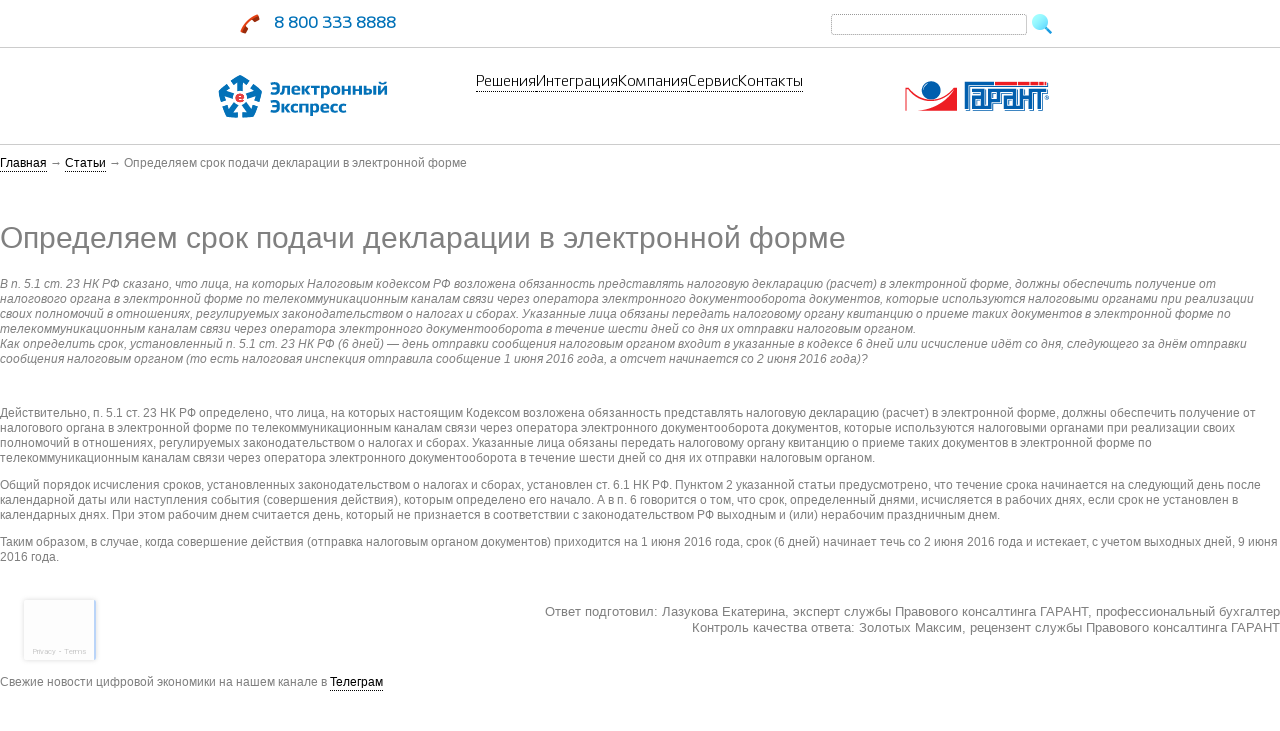

--- FILE ---
content_type: text/html; charset=UTF-8
request_url: https://www.garantexpress.ru/opredeljaem-srok-podachi-deklaratsii-v-elektronnoi-forme/
body_size: 9620
content:
<!DOCTYPE html>
<head>
	<meta charset="UTF-8">
	<meta name="viewport" content="width=device-width, initial-scale=1.0">
	<title>Определяем срок подачи декларации в электронной форме | </title>
	<!--link rel="pingback" href="https://www.garantexpress.ru/xmlrpc.php"-->
	<meta name='robots' content='max-image-preview:large' />
	<style>img:is([sizes="auto" i], [sizes^="auto," i]) { contain-intrinsic-size: 3000px 1500px }</style>
	<link rel='dns-prefetch' href='//www.google.com' />
<script type="text/javascript">
/* <![CDATA[ */
window._wpemojiSettings = {"baseUrl":"https:\/\/s.w.org\/images\/core\/emoji\/16.0.1\/72x72\/","ext":".png","svgUrl":"https:\/\/s.w.org\/images\/core\/emoji\/16.0.1\/svg\/","svgExt":".svg","source":{"concatemoji":"https:\/\/www.garantexpress.ru\/wp-includes\/js\/wp-emoji-release.min.js?ver=6.8.3"}};
/*! This file is auto-generated */
!function(s,n){var o,i,e;function c(e){try{var t={supportTests:e,timestamp:(new Date).valueOf()};sessionStorage.setItem(o,JSON.stringify(t))}catch(e){}}function p(e,t,n){e.clearRect(0,0,e.canvas.width,e.canvas.height),e.fillText(t,0,0);var t=new Uint32Array(e.getImageData(0,0,e.canvas.width,e.canvas.height).data),a=(e.clearRect(0,0,e.canvas.width,e.canvas.height),e.fillText(n,0,0),new Uint32Array(e.getImageData(0,0,e.canvas.width,e.canvas.height).data));return t.every(function(e,t){return e===a[t]})}function u(e,t){e.clearRect(0,0,e.canvas.width,e.canvas.height),e.fillText(t,0,0);for(var n=e.getImageData(16,16,1,1),a=0;a<n.data.length;a++)if(0!==n.data[a])return!1;return!0}function f(e,t,n,a){switch(t){case"flag":return n(e,"\ud83c\udff3\ufe0f\u200d\u26a7\ufe0f","\ud83c\udff3\ufe0f\u200b\u26a7\ufe0f")?!1:!n(e,"\ud83c\udde8\ud83c\uddf6","\ud83c\udde8\u200b\ud83c\uddf6")&&!n(e,"\ud83c\udff4\udb40\udc67\udb40\udc62\udb40\udc65\udb40\udc6e\udb40\udc67\udb40\udc7f","\ud83c\udff4\u200b\udb40\udc67\u200b\udb40\udc62\u200b\udb40\udc65\u200b\udb40\udc6e\u200b\udb40\udc67\u200b\udb40\udc7f");case"emoji":return!a(e,"\ud83e\udedf")}return!1}function g(e,t,n,a){var r="undefined"!=typeof WorkerGlobalScope&&self instanceof WorkerGlobalScope?new OffscreenCanvas(300,150):s.createElement("canvas"),o=r.getContext("2d",{willReadFrequently:!0}),i=(o.textBaseline="top",o.font="600 32px Arial",{});return e.forEach(function(e){i[e]=t(o,e,n,a)}),i}function t(e){var t=s.createElement("script");t.src=e,t.defer=!0,s.head.appendChild(t)}"undefined"!=typeof Promise&&(o="wpEmojiSettingsSupports",i=["flag","emoji"],n.supports={everything:!0,everythingExceptFlag:!0},e=new Promise(function(e){s.addEventListener("DOMContentLoaded",e,{once:!0})}),new Promise(function(t){var n=function(){try{var e=JSON.parse(sessionStorage.getItem(o));if("object"==typeof e&&"number"==typeof e.timestamp&&(new Date).valueOf()<e.timestamp+604800&&"object"==typeof e.supportTests)return e.supportTests}catch(e){}return null}();if(!n){if("undefined"!=typeof Worker&&"undefined"!=typeof OffscreenCanvas&&"undefined"!=typeof URL&&URL.createObjectURL&&"undefined"!=typeof Blob)try{var e="postMessage("+g.toString()+"("+[JSON.stringify(i),f.toString(),p.toString(),u.toString()].join(",")+"));",a=new Blob([e],{type:"text/javascript"}),r=new Worker(URL.createObjectURL(a),{name:"wpTestEmojiSupports"});return void(r.onmessage=function(e){c(n=e.data),r.terminate(),t(n)})}catch(e){}c(n=g(i,f,p,u))}t(n)}).then(function(e){for(var t in e)n.supports[t]=e[t],n.supports.everything=n.supports.everything&&n.supports[t],"flag"!==t&&(n.supports.everythingExceptFlag=n.supports.everythingExceptFlag&&n.supports[t]);n.supports.everythingExceptFlag=n.supports.everythingExceptFlag&&!n.supports.flag,n.DOMReady=!1,n.readyCallback=function(){n.DOMReady=!0}}).then(function(){return e}).then(function(){var e;n.supports.everything||(n.readyCallback(),(e=n.source||{}).concatemoji?t(e.concatemoji):e.wpemoji&&e.twemoji&&(t(e.twemoji),t(e.wpemoji)))}))}((window,document),window._wpemojiSettings);
/* ]]> */
</script>
<style id='wp-emoji-styles-inline-css' type='text/css'>

	img.wp-smiley, img.emoji {
		display: inline !important;
		border: none !important;
		box-shadow: none !important;
		height: 1em !important;
		width: 1em !important;
		margin: 0 0.07em !important;
		vertical-align: -0.1em !important;
		background: none !important;
		padding: 0 !important;
	}
</style>
<link rel='stylesheet' id='wp-block-library-css' href='https://www.garantexpress.ru/wp-includes/css/dist/block-library/style.min.css?ver=6.8.3' type='text/css' media='all' />
<style id='classic-theme-styles-inline-css' type='text/css'>
/*! This file is auto-generated */
.wp-block-button__link{color:#fff;background-color:#32373c;border-radius:9999px;box-shadow:none;text-decoration:none;padding:calc(.667em + 2px) calc(1.333em + 2px);font-size:1.125em}.wp-block-file__button{background:#32373c;color:#fff;text-decoration:none}
</style>
<style id='global-styles-inline-css' type='text/css'>
:root{--wp--preset--aspect-ratio--square: 1;--wp--preset--aspect-ratio--4-3: 4/3;--wp--preset--aspect-ratio--3-4: 3/4;--wp--preset--aspect-ratio--3-2: 3/2;--wp--preset--aspect-ratio--2-3: 2/3;--wp--preset--aspect-ratio--16-9: 16/9;--wp--preset--aspect-ratio--9-16: 9/16;--wp--preset--color--black: #000000;--wp--preset--color--cyan-bluish-gray: #abb8c3;--wp--preset--color--white: #ffffff;--wp--preset--color--pale-pink: #f78da7;--wp--preset--color--vivid-red: #cf2e2e;--wp--preset--color--luminous-vivid-orange: #ff6900;--wp--preset--color--luminous-vivid-amber: #fcb900;--wp--preset--color--light-green-cyan: #7bdcb5;--wp--preset--color--vivid-green-cyan: #00d084;--wp--preset--color--pale-cyan-blue: #8ed1fc;--wp--preset--color--vivid-cyan-blue: #0693e3;--wp--preset--color--vivid-purple: #9b51e0;--wp--preset--gradient--vivid-cyan-blue-to-vivid-purple: linear-gradient(135deg,rgba(6,147,227,1) 0%,rgb(155,81,224) 100%);--wp--preset--gradient--light-green-cyan-to-vivid-green-cyan: linear-gradient(135deg,rgb(122,220,180) 0%,rgb(0,208,130) 100%);--wp--preset--gradient--luminous-vivid-amber-to-luminous-vivid-orange: linear-gradient(135deg,rgba(252,185,0,1) 0%,rgba(255,105,0,1) 100%);--wp--preset--gradient--luminous-vivid-orange-to-vivid-red: linear-gradient(135deg,rgba(255,105,0,1) 0%,rgb(207,46,46) 100%);--wp--preset--gradient--very-light-gray-to-cyan-bluish-gray: linear-gradient(135deg,rgb(238,238,238) 0%,rgb(169,184,195) 100%);--wp--preset--gradient--cool-to-warm-spectrum: linear-gradient(135deg,rgb(74,234,220) 0%,rgb(151,120,209) 20%,rgb(207,42,186) 40%,rgb(238,44,130) 60%,rgb(251,105,98) 80%,rgb(254,248,76) 100%);--wp--preset--gradient--blush-light-purple: linear-gradient(135deg,rgb(255,206,236) 0%,rgb(152,150,240) 100%);--wp--preset--gradient--blush-bordeaux: linear-gradient(135deg,rgb(254,205,165) 0%,rgb(254,45,45) 50%,rgb(107,0,62) 100%);--wp--preset--gradient--luminous-dusk: linear-gradient(135deg,rgb(255,203,112) 0%,rgb(199,81,192) 50%,rgb(65,88,208) 100%);--wp--preset--gradient--pale-ocean: linear-gradient(135deg,rgb(255,245,203) 0%,rgb(182,227,212) 50%,rgb(51,167,181) 100%);--wp--preset--gradient--electric-grass: linear-gradient(135deg,rgb(202,248,128) 0%,rgb(113,206,126) 100%);--wp--preset--gradient--midnight: linear-gradient(135deg,rgb(2,3,129) 0%,rgb(40,116,252) 100%);--wp--preset--font-size--small: 13px;--wp--preset--font-size--medium: 20px;--wp--preset--font-size--large: 36px;--wp--preset--font-size--x-large: 42px;--wp--preset--spacing--20: 0.44rem;--wp--preset--spacing--30: 0.67rem;--wp--preset--spacing--40: 1rem;--wp--preset--spacing--50: 1.5rem;--wp--preset--spacing--60: 2.25rem;--wp--preset--spacing--70: 3.38rem;--wp--preset--spacing--80: 5.06rem;--wp--preset--shadow--natural: 6px 6px 9px rgba(0, 0, 0, 0.2);--wp--preset--shadow--deep: 12px 12px 50px rgba(0, 0, 0, 0.4);--wp--preset--shadow--sharp: 6px 6px 0px rgba(0, 0, 0, 0.2);--wp--preset--shadow--outlined: 6px 6px 0px -3px rgba(255, 255, 255, 1), 6px 6px rgba(0, 0, 0, 1);--wp--preset--shadow--crisp: 6px 6px 0px rgba(0, 0, 0, 1);}:where(.is-layout-flex){gap: 0.5em;}:where(.is-layout-grid){gap: 0.5em;}body .is-layout-flex{display: flex;}.is-layout-flex{flex-wrap: wrap;align-items: center;}.is-layout-flex > :is(*, div){margin: 0;}body .is-layout-grid{display: grid;}.is-layout-grid > :is(*, div){margin: 0;}:where(.wp-block-columns.is-layout-flex){gap: 2em;}:where(.wp-block-columns.is-layout-grid){gap: 2em;}:where(.wp-block-post-template.is-layout-flex){gap: 1.25em;}:where(.wp-block-post-template.is-layout-grid){gap: 1.25em;}.has-black-color{color: var(--wp--preset--color--black) !important;}.has-cyan-bluish-gray-color{color: var(--wp--preset--color--cyan-bluish-gray) !important;}.has-white-color{color: var(--wp--preset--color--white) !important;}.has-pale-pink-color{color: var(--wp--preset--color--pale-pink) !important;}.has-vivid-red-color{color: var(--wp--preset--color--vivid-red) !important;}.has-luminous-vivid-orange-color{color: var(--wp--preset--color--luminous-vivid-orange) !important;}.has-luminous-vivid-amber-color{color: var(--wp--preset--color--luminous-vivid-amber) !important;}.has-light-green-cyan-color{color: var(--wp--preset--color--light-green-cyan) !important;}.has-vivid-green-cyan-color{color: var(--wp--preset--color--vivid-green-cyan) !important;}.has-pale-cyan-blue-color{color: var(--wp--preset--color--pale-cyan-blue) !important;}.has-vivid-cyan-blue-color{color: var(--wp--preset--color--vivid-cyan-blue) !important;}.has-vivid-purple-color{color: var(--wp--preset--color--vivid-purple) !important;}.has-black-background-color{background-color: var(--wp--preset--color--black) !important;}.has-cyan-bluish-gray-background-color{background-color: var(--wp--preset--color--cyan-bluish-gray) !important;}.has-white-background-color{background-color: var(--wp--preset--color--white) !important;}.has-pale-pink-background-color{background-color: var(--wp--preset--color--pale-pink) !important;}.has-vivid-red-background-color{background-color: var(--wp--preset--color--vivid-red) !important;}.has-luminous-vivid-orange-background-color{background-color: var(--wp--preset--color--luminous-vivid-orange) !important;}.has-luminous-vivid-amber-background-color{background-color: var(--wp--preset--color--luminous-vivid-amber) !important;}.has-light-green-cyan-background-color{background-color: var(--wp--preset--color--light-green-cyan) !important;}.has-vivid-green-cyan-background-color{background-color: var(--wp--preset--color--vivid-green-cyan) !important;}.has-pale-cyan-blue-background-color{background-color: var(--wp--preset--color--pale-cyan-blue) !important;}.has-vivid-cyan-blue-background-color{background-color: var(--wp--preset--color--vivid-cyan-blue) !important;}.has-vivid-purple-background-color{background-color: var(--wp--preset--color--vivid-purple) !important;}.has-black-border-color{border-color: var(--wp--preset--color--black) !important;}.has-cyan-bluish-gray-border-color{border-color: var(--wp--preset--color--cyan-bluish-gray) !important;}.has-white-border-color{border-color: var(--wp--preset--color--white) !important;}.has-pale-pink-border-color{border-color: var(--wp--preset--color--pale-pink) !important;}.has-vivid-red-border-color{border-color: var(--wp--preset--color--vivid-red) !important;}.has-luminous-vivid-orange-border-color{border-color: var(--wp--preset--color--luminous-vivid-orange) !important;}.has-luminous-vivid-amber-border-color{border-color: var(--wp--preset--color--luminous-vivid-amber) !important;}.has-light-green-cyan-border-color{border-color: var(--wp--preset--color--light-green-cyan) !important;}.has-vivid-green-cyan-border-color{border-color: var(--wp--preset--color--vivid-green-cyan) !important;}.has-pale-cyan-blue-border-color{border-color: var(--wp--preset--color--pale-cyan-blue) !important;}.has-vivid-cyan-blue-border-color{border-color: var(--wp--preset--color--vivid-cyan-blue) !important;}.has-vivid-purple-border-color{border-color: var(--wp--preset--color--vivid-purple) !important;}.has-vivid-cyan-blue-to-vivid-purple-gradient-background{background: var(--wp--preset--gradient--vivid-cyan-blue-to-vivid-purple) !important;}.has-light-green-cyan-to-vivid-green-cyan-gradient-background{background: var(--wp--preset--gradient--light-green-cyan-to-vivid-green-cyan) !important;}.has-luminous-vivid-amber-to-luminous-vivid-orange-gradient-background{background: var(--wp--preset--gradient--luminous-vivid-amber-to-luminous-vivid-orange) !important;}.has-luminous-vivid-orange-to-vivid-red-gradient-background{background: var(--wp--preset--gradient--luminous-vivid-orange-to-vivid-red) !important;}.has-very-light-gray-to-cyan-bluish-gray-gradient-background{background: var(--wp--preset--gradient--very-light-gray-to-cyan-bluish-gray) !important;}.has-cool-to-warm-spectrum-gradient-background{background: var(--wp--preset--gradient--cool-to-warm-spectrum) !important;}.has-blush-light-purple-gradient-background{background: var(--wp--preset--gradient--blush-light-purple) !important;}.has-blush-bordeaux-gradient-background{background: var(--wp--preset--gradient--blush-bordeaux) !important;}.has-luminous-dusk-gradient-background{background: var(--wp--preset--gradient--luminous-dusk) !important;}.has-pale-ocean-gradient-background{background: var(--wp--preset--gradient--pale-ocean) !important;}.has-electric-grass-gradient-background{background: var(--wp--preset--gradient--electric-grass) !important;}.has-midnight-gradient-background{background: var(--wp--preset--gradient--midnight) !important;}.has-small-font-size{font-size: var(--wp--preset--font-size--small) !important;}.has-medium-font-size{font-size: var(--wp--preset--font-size--medium) !important;}.has-large-font-size{font-size: var(--wp--preset--font-size--large) !important;}.has-x-large-font-size{font-size: var(--wp--preset--font-size--x-large) !important;}
:where(.wp-block-post-template.is-layout-flex){gap: 1.25em;}:where(.wp-block-post-template.is-layout-grid){gap: 1.25em;}
:where(.wp-block-columns.is-layout-flex){gap: 2em;}:where(.wp-block-columns.is-layout-grid){gap: 2em;}
:root :where(.wp-block-pullquote){font-size: 1.5em;line-height: 1.6;}
</style>
<link rel='stylesheet' id='style-css' href='https://www.garantexpress.ru/wp-content/themes/garantexpress/css/ee_style.css?ver=6.8.3' type='text/css' media='all' />
<script type="text/javascript" src="https://www.garantexpress.ru/wp-content/plugins/wp-yandex-metrika/assets/YmEc.min.js?ver=1.2.2" id="wp-yandex-metrika_YmEc-js"></script>
<script type="text/javascript" id="wp-yandex-metrika_YmEc-js-after">
/* <![CDATA[ */
window.tmpwpym={datalayername:'dataLayer',counters:JSON.parse('[{"number":"52110721","webvisor":"1"}]'),targets:JSON.parse('[]')};
/* ]]> */
</script>
<script type="text/javascript" src="https://www.garantexpress.ru/wp-includes/js/jquery/jquery.min.js?ver=3.7.1" id="jquery-core-js"></script>
<script type="text/javascript" src="https://www.garantexpress.ru/wp-includes/js/jquery/jquery-migrate.min.js?ver=3.4.1" id="jquery-migrate-js"></script>
<script type="text/javascript" src="https://www.garantexpress.ru/wp-content/plugins/wp-yandex-metrika/assets/frontend.min.js?ver=1.2.2" id="wp-yandex-metrika_frontend-js"></script>
<script type="text/javascript" src="https://www.garantexpress.ru/wp-content/themes/garantexpress/js/ee_script.js?ver=6.8.3" id="script-js"></script>
<script type="text/javascript" src="https://www.garantexpress.ru/wp-content/themes/garantexpress/js/sat.js?ver=6.8.3" id="sat_mail-js"></script>
<link rel="https://api.w.org/" href="https://www.garantexpress.ru/wp-json/" /><link rel="alternate" title="JSON" type="application/json" href="https://www.garantexpress.ru/wp-json/wp/v2/pages/7491" /><link rel="EditURI" type="application/rsd+xml" title="RSD" href="https://www.garantexpress.ru/xmlrpc.php?rsd" />
<meta name="generator" content="WordPress 6.8.3" />
<link rel="canonical" href="https://www.garantexpress.ru/opredeljaem-srok-podachi-deklaratsii-v-elektronnoi-forme/" />
<link rel='shortlink' href='https://www.garantexpress.ru/?p=7491' />
<link rel="alternate" title="oEmbed (JSON)" type="application/json+oembed" href="https://www.garantexpress.ru/wp-json/oembed/1.0/embed?url=https%3A%2F%2Fwww.garantexpress.ru%2Fopredeljaem-srok-podachi-deklaratsii-v-elektronnoi-forme%2F" />
<meta name="verification" content="f612c7d25f5690ad41496fcfdbf8d1" /><meta name="generator" content="Powered by Slider Revolution 6.7.38 - responsive, Mobile-Friendly Slider Plugin for WordPress with comfortable drag and drop interface." />
        <!-- Yandex.Metrica counter -->
        <script type="text/javascript">
            (function (m, e, t, r, i, k, a) {
                m[i] = m[i] || function () {
                    (m[i].a = m[i].a || []).push(arguments)
                };
                m[i].l = 1 * new Date();
                k = e.createElement(t), a = e.getElementsByTagName(t)[0], k.async = 1, k.src = r, a.parentNode.insertBefore(k, a)
            })

            (window, document, "script", "https://mc.yandex.ru/metrika/tag.js", "ym");

            ym("52110721", "init", {
                clickmap: true,
                trackLinks: true,
                accurateTrackBounce: true,
                webvisor: true,
                ecommerce: "dataLayer",
                params: {
                    __ym: {
                        "ymCmsPlugin": {
                            "cms": "wordpress",
                            "cmsVersion":"6.8",
                            "pluginVersion": "1.2.2",
                            "ymCmsRip": "1307509597"
                        }
                    }
                }
            });
        </script>
        <!-- /Yandex.Metrica counter -->
        <link rel="icon" href="https://www.garantexpress.ru/wp-content/uploads/2025/12/favicon-72x72-Photoroom.png" sizes="32x32" />
<link rel="icon" href="https://www.garantexpress.ru/wp-content/uploads/2025/12/favicon-72x72-Photoroom.png" sizes="192x192" />
<link rel="apple-touch-icon" href="https://www.garantexpress.ru/wp-content/uploads/2025/12/favicon-72x72-Photoroom.png" />
<meta name="msapplication-TileImage" content="https://www.garantexpress.ru/wp-content/uploads/2025/12/favicon-72x72-Photoroom.png" />
<script>function setREVStartSize(e){
			//window.requestAnimationFrame(function() {
				window.RSIW = window.RSIW===undefined ? window.innerWidth : window.RSIW;
				window.RSIH = window.RSIH===undefined ? window.innerHeight : window.RSIH;
				try {
					var pw = document.getElementById(e.c).parentNode.offsetWidth,
						newh;
					pw = pw===0 || isNaN(pw) || (e.l=="fullwidth" || e.layout=="fullwidth") ? window.RSIW : pw;
					e.tabw = e.tabw===undefined ? 0 : parseInt(e.tabw);
					e.thumbw = e.thumbw===undefined ? 0 : parseInt(e.thumbw);
					e.tabh = e.tabh===undefined ? 0 : parseInt(e.tabh);
					e.thumbh = e.thumbh===undefined ? 0 : parseInt(e.thumbh);
					e.tabhide = e.tabhide===undefined ? 0 : parseInt(e.tabhide);
					e.thumbhide = e.thumbhide===undefined ? 0 : parseInt(e.thumbhide);
					e.mh = e.mh===undefined || e.mh=="" || e.mh==="auto" ? 0 : parseInt(e.mh,0);
					if(e.layout==="fullscreen" || e.l==="fullscreen")
						newh = Math.max(e.mh,window.RSIH);
					else{
						e.gw = Array.isArray(e.gw) ? e.gw : [e.gw];
						for (var i in e.rl) if (e.gw[i]===undefined || e.gw[i]===0) e.gw[i] = e.gw[i-1];
						e.gh = e.el===undefined || e.el==="" || (Array.isArray(e.el) && e.el.length==0)? e.gh : e.el;
						e.gh = Array.isArray(e.gh) ? e.gh : [e.gh];
						for (var i in e.rl) if (e.gh[i]===undefined || e.gh[i]===0) e.gh[i] = e.gh[i-1];
											
						var nl = new Array(e.rl.length),
							ix = 0,
							sl;
						e.tabw = e.tabhide>=pw ? 0 : e.tabw;
						e.thumbw = e.thumbhide>=pw ? 0 : e.thumbw;
						e.tabh = e.tabhide>=pw ? 0 : e.tabh;
						e.thumbh = e.thumbhide>=pw ? 0 : e.thumbh;
						for (var i in e.rl) nl[i] = e.rl[i]<window.RSIW ? 0 : e.rl[i];
						sl = nl[0];
						for (var i in nl) if (sl>nl[i] && nl[i]>0) { sl = nl[i]; ix=i;}
						var m = pw>(e.gw[ix]+e.tabw+e.thumbw) ? 1 : (pw-(e.tabw+e.thumbw)) / (e.gw[ix]);
						newh =  (e.gh[ix] * m) + (e.tabh + e.thumbh);
					}
					var el = document.getElementById(e.c);
					if (el!==null && el) el.style.height = newh+"px";
					el = document.getElementById(e.c+"_wrapper");
					if (el!==null && el) {
						el.style.height = newh+"px";
						el.style.display = "block";
					}
				} catch(e){
					console.log("Failure at Presize of Slider:" + e)
				}
			//});
		  };</script>
		
	<!--script src="https://www.garantexpress.ru/wp-content/themes/garantexpress/js/sat.js"></script-->	
	<!--script src="https://www.garantexpress.ru/wp-content/themes/garantexpress/js/hj.js"></script-->					
</head>

<body class="ee_theme" class="wp-singular page-template page-template-templates page-template-no_slide page-template-templatesno_slide-php page page-id-7491 wp-theme-garantexpress">	
<div class="section_header">	
	<div class="section_headline">
		<div class="column">												
			<div class="ee_headline">
				<div class="ee_phone">
					<img class="icon24" src="https://www.garantexpress.ru/wp-content/themes/garantexpress/img/i48-phone.png">8 800 333 8888
				</div>							
				<div class="ee_search right">
					<form role="search" method="get" id="searchform" class="searchform" action="https://www.garantexpress.ru/">
				<div>
					<label class="screen-reader-text" for="s">Найти:</label>
					<input type="text" value="" name="s" id="s" />
					<input type="submit" id="searchsubmit" value="Поиск" />
				</div>
			</form>						
				</div>				
			</div>				
		</div>			
	</div>	
	<div class="section_menu column center">
		<a class="clear" href="/#top" title="Домой">
			<div class="ee_logo logo_ee"></div>
		</a>
		<div id="id_menu_home" class="ee_menu"><div class="item"><a href="/#services" title="">Решения</a><div class="submenu"><div class="item"><a href="https://www.garantexpress.ru/services/certificate/" title="">Электронная подпись</a></div><div class="item"><a href="https://www.garantexpress.ru/services/etrade/" title="">Электронные торги</a></div><div class="item"><a href="https://www.garantexpress.ru/services/neomanager/" title="">НеоМенеджер</a></div><div class="item"><a href="https://www.garantexpress.ru/services/gardoc/" title="">Экспресс Документ</a></div><div class="item"><a href="https://www.garantexpress.ru/services/gartender/" title="">Гарант Тендер</a></div><div class="item"><a href="https://www.garantexpress.ru/services/echeck/" title="">Экспресс Проверка</a></div></div></div><div class="item"><a href="/#integra" title="">Интеграция</a></div><div class="item"><a href="/#about" title="">Компания</a><div class="submenu"><div class="item"><a href="https://www.garantexpress.ru/news/" title="">Новости</a></div><div class="item"><a href="https://www.garantexpress.ru/about/articles/" title="">Статьи</a></div></div></div><div class="item"><a href="/#support" title="">Сервис</a><div class="submenu"><div class="item"><a href="https://www.garantexpress.ru/help/order/" title="">Оформление услуг</a></div><div class="item"><a href="https://www.garantexpress.ru/help/manuals/" title="">Инструкции и документы</a></div><div class="item"><a href="https://www.garantexpress.ru/help/faq/" title="">Вопросы и ответы</a></div><div class="item"><a href="https://www.garantexpress.ru/about/publications/" title="">Наши публикации</a></div></div></div><div class="item"><a href="/#maps" title="">Контакты</a></div></div><div id="id_menu_mobile" class="ee_menu mobile"><div class="item"><a href="/#services" title="">Решения</a></div><div class="item"><a href="/#integra" title="">Интеграция</a></div><div class="item"><a href="/#about" title="">Компания</a></div><div class="item"><a href="/#support" title="">Сервис</a></div><div class="item"><a href="/#maps" title="">Контакты</a></div></div><div class="ee_burger" data="id_menu_mobile"><span></span><span></span><span></span></div>			
		<a class="clear" href="http://www.garant.ru" target="_blank">
			<div id="id_toplogo_g" class="ee_logo logo_garant"></div>
		</a>				
	</div>
</div>
<div id="top" class="anchor section_pad"></div>
<div class="page">
<div id="main" class="centerWrp">
	<div id="mailLeft">
			</div>
	<div id="mailRight">
		<div id="contentWrp">
					        <p><span style="font-family: arial, helvetica, sans-serif"><a href="http://www.garantexpress.ru/">Главная</a> → <a href="http://www.garantexpress.ru/statji/">Статьи</a> → Определяем срок подачи декларации в электронной форме</span></p>
<p>&nbsp;</p>
<h1><span style="font-family: arial, helvetica, sans-serif">Определяем срок подачи декларации в электронной форме</span></h1>
<p><span style="color: #808080"><em><span style="font-family: arial, helvetica, sans-serif">В п. 5.1 ст. 23 НК РФ сказано, что лица, на которых Налоговым кодексом РФ возложена обязанность представлять налоговую декларацию (расчет) в электронной форме, должны обеспечить получение от налогового органа в электронной форме по телекоммуникационным каналам связи через оператора электронного документооборота документов, которые используются налоговыми органами при реализации своих полномочий в отношениях, регулируемых законодательством о налогах и сборах. Указанные лица обязаны передать налоговому органу квитанцию о приеме таких документов в электронной форме по телекоммуникационным каналам связи через оператора электронного документооборота в течение шести дней со дня их отправки налоговым органом.</span></em></span><br />
 <span style="color: #808080"><em><span style="font-family: arial, helvetica, sans-serif">Как определить срок, установленный п. 5.1 ст. 23 НК РФ (6 дней) &#8212; день отправки сообщения налоговым органом входит в указанные в кодексе 6 дней или исчисление идёт со дня, следующего за днём отправки сообщения налоговым органом (то есть налоговая инспекция отправила сообщение 1 июня 2016 года, а отсчет начинается со 2 июня 2016 года)?</span></em></span></p>
<p>&nbsp;</p>
<p><span style="font-family: arial, helvetica, sans-serif">Действительно, п. 5.1 ст. 23 НК РФ определено, что лица, на которых настоящим Кодексом возложена обязанность представлять налоговую декларацию (расчет) в электронной форме, должны обеспечить получение от налогового органа в электронной форме по телекоммуникационным каналам связи через оператора электронного документооборота документов, которые используются налоговыми органами при реализации своих полномочий в отношениях, регулируемых законодательством о налогах и сборах. Указанные лица обязаны передать налоговому органу квитанцию о приеме таких документов в электронной форме по телекоммуникационным каналам связи через оператора электронного документооборота в течение шести дней со дня их отправки налоговым органом.</span></p>
<p><span style="font-family: arial, helvetica, sans-serif">Общий порядок исчисления сроков, установленных законодательством о налогах и сборах, установлен ст. 6.1 НК РФ. Пунктом 2 указанной статьи предусмотрено, что течение срока начинается на следующий день после календарной даты или наступления события (совершения действия), которым определено его начало. А в п. 6 говорится о том, что срок, определенный днями, исчисляется в рабочих днях, если срок не установлен в календарных днях. При этом рабочим днем считается день, который не признается в соответствии с законодательством РФ выходным и (или) нерабочим праздничным днем.</span></p>
<p><span style="font-family: arial, helvetica, sans-serif">Таким образом, в случае, когда совершение действия (отправка налоговым органом документов) приходится на 1 июня 2016 года, срок (6 дней) начинает течь со 2 июня 2016 года и истекает, с учетом выходных дней, 9 июня 2016 года.</span></p>
<p>&nbsp;</p>
<p style="text-align: right"><span style="font-family: arial, helvetica, sans-serif;font-size: 10pt">Ответ подготовил: Лазукова Екатерина, эксперт службы Правового консалтинга ГАРАНТ, профессиональный бухгалтер</span><br />
 <span style="font-family: arial, helvetica, sans-serif;font-size: 10pt">Контроль качества ответа: Золотых Максим, рецензент службы Правового консалтинга ГАРАНТ</span></p>
<p>&nbsp;</p>
<p><span style="font-family: arial, helvetica, sans-serif">Свежие новости цифровой экономики на нашем канале в <a href="https://t.me/garantexpress">Телеграм</a> </span></p>
<p>&nbsp;</p>
<table style="width: 975px">
<tbody>
<tr>
<td style="width: 79px"><span style="font-family: arial, helvetica, sans-serif"><img decoding="async" class="wp-image-5965 aligncenter" src="http://www.garantexpress.ru/wp-content/uploads/2017/07/elektronnaya_otchetnost.png" alt="" width="51" height="51" srcset="https://www.garantexpress.ru/wp-content/uploads/2017/07/elektronnaya_otchetnost.png 300w, https://www.garantexpress.ru/wp-content/uploads/2017/07/elektronnaya_otchetnost-72x72.png 72w" sizes="(max-width: 51px) 100vw, 51px" /></span></td>
<td style="width: 894px"><span style="font-family: arial, helvetica, sans-serif;font-size: 10pt"><strong>Хотите сдавать отчетность в электронном виде?</strong></span><br />
 <span style="font-family: arial, helvetica, sans-serif;font-size: 10pt"> Достаточно оставить заявку. Мы поможем наладить представление электронной отчетности в защищенном виде прямо с рабочего места. <br />
 <a href="http://www.garantexpress.ru/services/electronic_reporting/?ref=art3_11092017table">Оставить заявку &gt;&gt;</a></span></td>
</tr>
</tbody>
</table>
<p>&nbsp;</p>
		    		</div>
	</div>
</div>

</div>
<footer id="footer" class="ee_theme" goto="#page_8">
	<div class="section_footer bg_ee_lightblue pad_t5">
			<div class="ee_footer ee_content _column">														

				<div>
					<div class="ee_logo logo_ee_white bg_left"></div>					
					<div>«Электронный экспресс» - это электронные услуги в составе информационно-правового обеспечения ГАРАНТ.						
						<div class="mar_t1 ee_logo logo_garant_white bg_left"></div>						
						Компания "Гарант" основана в 1990 году.
					</div>
					<p><span class="bold">8 800 333 8888</span> (звонок бесплатный)</p>
					<p class="bold">ee@garantexpress.ru</p>
				</div>
<div>
		<div class="ee_logo bold bottom">Продукты</div>
			<div class="ee_list"><a href="https://www.garantexpress.ru/services/certificate/">Электронная подпись</a><br><a href="https://www.garantexpress.ru/services/etrade/">Электронные торги</a><br><a href="https://www.garantexpress.ru/services/neomanager/">НеоМенеджер</a><br><a href="https://www.garantexpress.ru/services/gardoc/">Экспресс Документ</a><br><a href="https://www.garantexpress.ru/services/gartender/">Гарант Тендер</a><br><a href="https://www.garantexpress.ru/services/echeck/">Экспресс Проверка</a></div></div><div>
		<div class="ee_logo bold bottom">О компании</div>
			<div class="ee_list"><a href="https://www.garantexpress.ru/help/ca/">Центр регистрации</a><br><a href="https://www.garantexpress.ru/about/licenses_and_certificates/">Лицензии и сертификаты</a><br><a href="https://www.garantexpress.ru/news/">Новости</a><br><a href="https://www.garantexpress.ru/about/articles/">Статьи</a><br><a href="https://www.garantexpress.ru/about/publications/">Наши публикации</a><br><a href="https://www.garantexpress.ru/about/cooperation/">Сотрудничество</a><br><a href="https://www.garantexpress.ru/help/faq/">Вопросы и ответы</a><br><a href="https://www.garantexpress.ru/about/jobs/">Вакансии</a></div></div>				
			</div>					
		</div>	

		<div class="section_copyright">			
			<div class="left">
				<a class="clear" href='#top'>&copy; ООО «Электронный Экспресс», 2025-2026</a>
			</div>			
			<div class="_right">										
				<a class="clear" href="https://t.me/ee_garant">
					<div class="icon24 icon_tg">&nbsp;</div>
				</a> 
			</div>	    			     			
			<div>	    			     			
    			<a class="clear" href="https://vk.com/ee_garant">				
					<div class="icon24 icon_vk">&nbsp;</div>					
				</a>     			
			</div>	
		</div>

	</div>		
</footer>
            <noscript>
                <div>
                    <img src="https://mc.yandex.ru/watch/52110721" style="position:absolute; left:-9999px;" alt=""/>
                </div>
            </noscript>
            
		<script>
			window.RS_MODULES = window.RS_MODULES || {};
			window.RS_MODULES.modules = window.RS_MODULES.modules || {};
			window.RS_MODULES.waiting = window.RS_MODULES.waiting || [];
			window.RS_MODULES.defered = true;
			window.RS_MODULES.moduleWaiting = window.RS_MODULES.moduleWaiting || {};
			window.RS_MODULES.type = 'compiled';
		</script>
		<script type="speculationrules">
{"prefetch":[{"source":"document","where":{"and":[{"href_matches":"\/*"},{"not":{"href_matches":["\/wp-*.php","\/wp-admin\/*","\/wp-content\/uploads\/*","\/wp-content\/*","\/wp-content\/plugins\/*","\/wp-content\/themes\/garantexpress\/*","\/*\\?(.+)"]}},{"not":{"selector_matches":"a[rel~=\"nofollow\"]"}},{"not":{"selector_matches":".no-prefetch, .no-prefetch a"}}]},"eagerness":"conservative"}]}
</script>
<link rel='stylesheet' id='rs-plugin-settings-css' href='//www.garantexpress.ru/wp-content/plugins/revslider/sr6/assets/css/rs6.css?ver=6.7.38' type='text/css' media='all' />
<style id='rs-plugin-settings-inline-css' type='text/css'>
#rs-demo-id {}
</style>
<script type="text/javascript" src="//www.garantexpress.ru/wp-content/plugins/revslider/sr6/assets/js/rbtools.min.js?ver=6.7.38" defer async id="tp-tools-js"></script>
<script type="text/javascript" src="//www.garantexpress.ru/wp-content/plugins/revslider/sr6/assets/js/rs6.min.js?ver=6.7.38" defer async id="revmin-js"></script>
<script type="text/javascript" src="https://www.google.com/recaptcha/api.js?render=6LeXMIUUAAAAABEsMGQ7V6p2VjCFGfRi8EVvJ8SE" id="google-recaptcha-js"></script>
</body>
</html>


--- FILE ---
content_type: text/html; charset=utf-8
request_url: https://www.google.com/recaptcha/api2/anchor?ar=1&k=6LeXMIUUAAAAABEsMGQ7V6p2VjCFGfRi8EVvJ8SE&co=aHR0cHM6Ly93d3cuZ2FyYW50ZXhwcmVzcy5ydTo0NDM.&hl=en&v=PoyoqOPhxBO7pBk68S4YbpHZ&size=invisible&anchor-ms=20000&execute-ms=30000&cb=vt4jmcs5ci11
body_size: 48610
content:
<!DOCTYPE HTML><html dir="ltr" lang="en"><head><meta http-equiv="Content-Type" content="text/html; charset=UTF-8">
<meta http-equiv="X-UA-Compatible" content="IE=edge">
<title>reCAPTCHA</title>
<style type="text/css">
/* cyrillic-ext */
@font-face {
  font-family: 'Roboto';
  font-style: normal;
  font-weight: 400;
  font-stretch: 100%;
  src: url(//fonts.gstatic.com/s/roboto/v48/KFO7CnqEu92Fr1ME7kSn66aGLdTylUAMa3GUBHMdazTgWw.woff2) format('woff2');
  unicode-range: U+0460-052F, U+1C80-1C8A, U+20B4, U+2DE0-2DFF, U+A640-A69F, U+FE2E-FE2F;
}
/* cyrillic */
@font-face {
  font-family: 'Roboto';
  font-style: normal;
  font-weight: 400;
  font-stretch: 100%;
  src: url(//fonts.gstatic.com/s/roboto/v48/KFO7CnqEu92Fr1ME7kSn66aGLdTylUAMa3iUBHMdazTgWw.woff2) format('woff2');
  unicode-range: U+0301, U+0400-045F, U+0490-0491, U+04B0-04B1, U+2116;
}
/* greek-ext */
@font-face {
  font-family: 'Roboto';
  font-style: normal;
  font-weight: 400;
  font-stretch: 100%;
  src: url(//fonts.gstatic.com/s/roboto/v48/KFO7CnqEu92Fr1ME7kSn66aGLdTylUAMa3CUBHMdazTgWw.woff2) format('woff2');
  unicode-range: U+1F00-1FFF;
}
/* greek */
@font-face {
  font-family: 'Roboto';
  font-style: normal;
  font-weight: 400;
  font-stretch: 100%;
  src: url(//fonts.gstatic.com/s/roboto/v48/KFO7CnqEu92Fr1ME7kSn66aGLdTylUAMa3-UBHMdazTgWw.woff2) format('woff2');
  unicode-range: U+0370-0377, U+037A-037F, U+0384-038A, U+038C, U+038E-03A1, U+03A3-03FF;
}
/* math */
@font-face {
  font-family: 'Roboto';
  font-style: normal;
  font-weight: 400;
  font-stretch: 100%;
  src: url(//fonts.gstatic.com/s/roboto/v48/KFO7CnqEu92Fr1ME7kSn66aGLdTylUAMawCUBHMdazTgWw.woff2) format('woff2');
  unicode-range: U+0302-0303, U+0305, U+0307-0308, U+0310, U+0312, U+0315, U+031A, U+0326-0327, U+032C, U+032F-0330, U+0332-0333, U+0338, U+033A, U+0346, U+034D, U+0391-03A1, U+03A3-03A9, U+03B1-03C9, U+03D1, U+03D5-03D6, U+03F0-03F1, U+03F4-03F5, U+2016-2017, U+2034-2038, U+203C, U+2040, U+2043, U+2047, U+2050, U+2057, U+205F, U+2070-2071, U+2074-208E, U+2090-209C, U+20D0-20DC, U+20E1, U+20E5-20EF, U+2100-2112, U+2114-2115, U+2117-2121, U+2123-214F, U+2190, U+2192, U+2194-21AE, U+21B0-21E5, U+21F1-21F2, U+21F4-2211, U+2213-2214, U+2216-22FF, U+2308-230B, U+2310, U+2319, U+231C-2321, U+2336-237A, U+237C, U+2395, U+239B-23B7, U+23D0, U+23DC-23E1, U+2474-2475, U+25AF, U+25B3, U+25B7, U+25BD, U+25C1, U+25CA, U+25CC, U+25FB, U+266D-266F, U+27C0-27FF, U+2900-2AFF, U+2B0E-2B11, U+2B30-2B4C, U+2BFE, U+3030, U+FF5B, U+FF5D, U+1D400-1D7FF, U+1EE00-1EEFF;
}
/* symbols */
@font-face {
  font-family: 'Roboto';
  font-style: normal;
  font-weight: 400;
  font-stretch: 100%;
  src: url(//fonts.gstatic.com/s/roboto/v48/KFO7CnqEu92Fr1ME7kSn66aGLdTylUAMaxKUBHMdazTgWw.woff2) format('woff2');
  unicode-range: U+0001-000C, U+000E-001F, U+007F-009F, U+20DD-20E0, U+20E2-20E4, U+2150-218F, U+2190, U+2192, U+2194-2199, U+21AF, U+21E6-21F0, U+21F3, U+2218-2219, U+2299, U+22C4-22C6, U+2300-243F, U+2440-244A, U+2460-24FF, U+25A0-27BF, U+2800-28FF, U+2921-2922, U+2981, U+29BF, U+29EB, U+2B00-2BFF, U+4DC0-4DFF, U+FFF9-FFFB, U+10140-1018E, U+10190-1019C, U+101A0, U+101D0-101FD, U+102E0-102FB, U+10E60-10E7E, U+1D2C0-1D2D3, U+1D2E0-1D37F, U+1F000-1F0FF, U+1F100-1F1AD, U+1F1E6-1F1FF, U+1F30D-1F30F, U+1F315, U+1F31C, U+1F31E, U+1F320-1F32C, U+1F336, U+1F378, U+1F37D, U+1F382, U+1F393-1F39F, U+1F3A7-1F3A8, U+1F3AC-1F3AF, U+1F3C2, U+1F3C4-1F3C6, U+1F3CA-1F3CE, U+1F3D4-1F3E0, U+1F3ED, U+1F3F1-1F3F3, U+1F3F5-1F3F7, U+1F408, U+1F415, U+1F41F, U+1F426, U+1F43F, U+1F441-1F442, U+1F444, U+1F446-1F449, U+1F44C-1F44E, U+1F453, U+1F46A, U+1F47D, U+1F4A3, U+1F4B0, U+1F4B3, U+1F4B9, U+1F4BB, U+1F4BF, U+1F4C8-1F4CB, U+1F4D6, U+1F4DA, U+1F4DF, U+1F4E3-1F4E6, U+1F4EA-1F4ED, U+1F4F7, U+1F4F9-1F4FB, U+1F4FD-1F4FE, U+1F503, U+1F507-1F50B, U+1F50D, U+1F512-1F513, U+1F53E-1F54A, U+1F54F-1F5FA, U+1F610, U+1F650-1F67F, U+1F687, U+1F68D, U+1F691, U+1F694, U+1F698, U+1F6AD, U+1F6B2, U+1F6B9-1F6BA, U+1F6BC, U+1F6C6-1F6CF, U+1F6D3-1F6D7, U+1F6E0-1F6EA, U+1F6F0-1F6F3, U+1F6F7-1F6FC, U+1F700-1F7FF, U+1F800-1F80B, U+1F810-1F847, U+1F850-1F859, U+1F860-1F887, U+1F890-1F8AD, U+1F8B0-1F8BB, U+1F8C0-1F8C1, U+1F900-1F90B, U+1F93B, U+1F946, U+1F984, U+1F996, U+1F9E9, U+1FA00-1FA6F, U+1FA70-1FA7C, U+1FA80-1FA89, U+1FA8F-1FAC6, U+1FACE-1FADC, U+1FADF-1FAE9, U+1FAF0-1FAF8, U+1FB00-1FBFF;
}
/* vietnamese */
@font-face {
  font-family: 'Roboto';
  font-style: normal;
  font-weight: 400;
  font-stretch: 100%;
  src: url(//fonts.gstatic.com/s/roboto/v48/KFO7CnqEu92Fr1ME7kSn66aGLdTylUAMa3OUBHMdazTgWw.woff2) format('woff2');
  unicode-range: U+0102-0103, U+0110-0111, U+0128-0129, U+0168-0169, U+01A0-01A1, U+01AF-01B0, U+0300-0301, U+0303-0304, U+0308-0309, U+0323, U+0329, U+1EA0-1EF9, U+20AB;
}
/* latin-ext */
@font-face {
  font-family: 'Roboto';
  font-style: normal;
  font-weight: 400;
  font-stretch: 100%;
  src: url(//fonts.gstatic.com/s/roboto/v48/KFO7CnqEu92Fr1ME7kSn66aGLdTylUAMa3KUBHMdazTgWw.woff2) format('woff2');
  unicode-range: U+0100-02BA, U+02BD-02C5, U+02C7-02CC, U+02CE-02D7, U+02DD-02FF, U+0304, U+0308, U+0329, U+1D00-1DBF, U+1E00-1E9F, U+1EF2-1EFF, U+2020, U+20A0-20AB, U+20AD-20C0, U+2113, U+2C60-2C7F, U+A720-A7FF;
}
/* latin */
@font-face {
  font-family: 'Roboto';
  font-style: normal;
  font-weight: 400;
  font-stretch: 100%;
  src: url(//fonts.gstatic.com/s/roboto/v48/KFO7CnqEu92Fr1ME7kSn66aGLdTylUAMa3yUBHMdazQ.woff2) format('woff2');
  unicode-range: U+0000-00FF, U+0131, U+0152-0153, U+02BB-02BC, U+02C6, U+02DA, U+02DC, U+0304, U+0308, U+0329, U+2000-206F, U+20AC, U+2122, U+2191, U+2193, U+2212, U+2215, U+FEFF, U+FFFD;
}
/* cyrillic-ext */
@font-face {
  font-family: 'Roboto';
  font-style: normal;
  font-weight: 500;
  font-stretch: 100%;
  src: url(//fonts.gstatic.com/s/roboto/v48/KFO7CnqEu92Fr1ME7kSn66aGLdTylUAMa3GUBHMdazTgWw.woff2) format('woff2');
  unicode-range: U+0460-052F, U+1C80-1C8A, U+20B4, U+2DE0-2DFF, U+A640-A69F, U+FE2E-FE2F;
}
/* cyrillic */
@font-face {
  font-family: 'Roboto';
  font-style: normal;
  font-weight: 500;
  font-stretch: 100%;
  src: url(//fonts.gstatic.com/s/roboto/v48/KFO7CnqEu92Fr1ME7kSn66aGLdTylUAMa3iUBHMdazTgWw.woff2) format('woff2');
  unicode-range: U+0301, U+0400-045F, U+0490-0491, U+04B0-04B1, U+2116;
}
/* greek-ext */
@font-face {
  font-family: 'Roboto';
  font-style: normal;
  font-weight: 500;
  font-stretch: 100%;
  src: url(//fonts.gstatic.com/s/roboto/v48/KFO7CnqEu92Fr1ME7kSn66aGLdTylUAMa3CUBHMdazTgWw.woff2) format('woff2');
  unicode-range: U+1F00-1FFF;
}
/* greek */
@font-face {
  font-family: 'Roboto';
  font-style: normal;
  font-weight: 500;
  font-stretch: 100%;
  src: url(//fonts.gstatic.com/s/roboto/v48/KFO7CnqEu92Fr1ME7kSn66aGLdTylUAMa3-UBHMdazTgWw.woff2) format('woff2');
  unicode-range: U+0370-0377, U+037A-037F, U+0384-038A, U+038C, U+038E-03A1, U+03A3-03FF;
}
/* math */
@font-face {
  font-family: 'Roboto';
  font-style: normal;
  font-weight: 500;
  font-stretch: 100%;
  src: url(//fonts.gstatic.com/s/roboto/v48/KFO7CnqEu92Fr1ME7kSn66aGLdTylUAMawCUBHMdazTgWw.woff2) format('woff2');
  unicode-range: U+0302-0303, U+0305, U+0307-0308, U+0310, U+0312, U+0315, U+031A, U+0326-0327, U+032C, U+032F-0330, U+0332-0333, U+0338, U+033A, U+0346, U+034D, U+0391-03A1, U+03A3-03A9, U+03B1-03C9, U+03D1, U+03D5-03D6, U+03F0-03F1, U+03F4-03F5, U+2016-2017, U+2034-2038, U+203C, U+2040, U+2043, U+2047, U+2050, U+2057, U+205F, U+2070-2071, U+2074-208E, U+2090-209C, U+20D0-20DC, U+20E1, U+20E5-20EF, U+2100-2112, U+2114-2115, U+2117-2121, U+2123-214F, U+2190, U+2192, U+2194-21AE, U+21B0-21E5, U+21F1-21F2, U+21F4-2211, U+2213-2214, U+2216-22FF, U+2308-230B, U+2310, U+2319, U+231C-2321, U+2336-237A, U+237C, U+2395, U+239B-23B7, U+23D0, U+23DC-23E1, U+2474-2475, U+25AF, U+25B3, U+25B7, U+25BD, U+25C1, U+25CA, U+25CC, U+25FB, U+266D-266F, U+27C0-27FF, U+2900-2AFF, U+2B0E-2B11, U+2B30-2B4C, U+2BFE, U+3030, U+FF5B, U+FF5D, U+1D400-1D7FF, U+1EE00-1EEFF;
}
/* symbols */
@font-face {
  font-family: 'Roboto';
  font-style: normal;
  font-weight: 500;
  font-stretch: 100%;
  src: url(//fonts.gstatic.com/s/roboto/v48/KFO7CnqEu92Fr1ME7kSn66aGLdTylUAMaxKUBHMdazTgWw.woff2) format('woff2');
  unicode-range: U+0001-000C, U+000E-001F, U+007F-009F, U+20DD-20E0, U+20E2-20E4, U+2150-218F, U+2190, U+2192, U+2194-2199, U+21AF, U+21E6-21F0, U+21F3, U+2218-2219, U+2299, U+22C4-22C6, U+2300-243F, U+2440-244A, U+2460-24FF, U+25A0-27BF, U+2800-28FF, U+2921-2922, U+2981, U+29BF, U+29EB, U+2B00-2BFF, U+4DC0-4DFF, U+FFF9-FFFB, U+10140-1018E, U+10190-1019C, U+101A0, U+101D0-101FD, U+102E0-102FB, U+10E60-10E7E, U+1D2C0-1D2D3, U+1D2E0-1D37F, U+1F000-1F0FF, U+1F100-1F1AD, U+1F1E6-1F1FF, U+1F30D-1F30F, U+1F315, U+1F31C, U+1F31E, U+1F320-1F32C, U+1F336, U+1F378, U+1F37D, U+1F382, U+1F393-1F39F, U+1F3A7-1F3A8, U+1F3AC-1F3AF, U+1F3C2, U+1F3C4-1F3C6, U+1F3CA-1F3CE, U+1F3D4-1F3E0, U+1F3ED, U+1F3F1-1F3F3, U+1F3F5-1F3F7, U+1F408, U+1F415, U+1F41F, U+1F426, U+1F43F, U+1F441-1F442, U+1F444, U+1F446-1F449, U+1F44C-1F44E, U+1F453, U+1F46A, U+1F47D, U+1F4A3, U+1F4B0, U+1F4B3, U+1F4B9, U+1F4BB, U+1F4BF, U+1F4C8-1F4CB, U+1F4D6, U+1F4DA, U+1F4DF, U+1F4E3-1F4E6, U+1F4EA-1F4ED, U+1F4F7, U+1F4F9-1F4FB, U+1F4FD-1F4FE, U+1F503, U+1F507-1F50B, U+1F50D, U+1F512-1F513, U+1F53E-1F54A, U+1F54F-1F5FA, U+1F610, U+1F650-1F67F, U+1F687, U+1F68D, U+1F691, U+1F694, U+1F698, U+1F6AD, U+1F6B2, U+1F6B9-1F6BA, U+1F6BC, U+1F6C6-1F6CF, U+1F6D3-1F6D7, U+1F6E0-1F6EA, U+1F6F0-1F6F3, U+1F6F7-1F6FC, U+1F700-1F7FF, U+1F800-1F80B, U+1F810-1F847, U+1F850-1F859, U+1F860-1F887, U+1F890-1F8AD, U+1F8B0-1F8BB, U+1F8C0-1F8C1, U+1F900-1F90B, U+1F93B, U+1F946, U+1F984, U+1F996, U+1F9E9, U+1FA00-1FA6F, U+1FA70-1FA7C, U+1FA80-1FA89, U+1FA8F-1FAC6, U+1FACE-1FADC, U+1FADF-1FAE9, U+1FAF0-1FAF8, U+1FB00-1FBFF;
}
/* vietnamese */
@font-face {
  font-family: 'Roboto';
  font-style: normal;
  font-weight: 500;
  font-stretch: 100%;
  src: url(//fonts.gstatic.com/s/roboto/v48/KFO7CnqEu92Fr1ME7kSn66aGLdTylUAMa3OUBHMdazTgWw.woff2) format('woff2');
  unicode-range: U+0102-0103, U+0110-0111, U+0128-0129, U+0168-0169, U+01A0-01A1, U+01AF-01B0, U+0300-0301, U+0303-0304, U+0308-0309, U+0323, U+0329, U+1EA0-1EF9, U+20AB;
}
/* latin-ext */
@font-face {
  font-family: 'Roboto';
  font-style: normal;
  font-weight: 500;
  font-stretch: 100%;
  src: url(//fonts.gstatic.com/s/roboto/v48/KFO7CnqEu92Fr1ME7kSn66aGLdTylUAMa3KUBHMdazTgWw.woff2) format('woff2');
  unicode-range: U+0100-02BA, U+02BD-02C5, U+02C7-02CC, U+02CE-02D7, U+02DD-02FF, U+0304, U+0308, U+0329, U+1D00-1DBF, U+1E00-1E9F, U+1EF2-1EFF, U+2020, U+20A0-20AB, U+20AD-20C0, U+2113, U+2C60-2C7F, U+A720-A7FF;
}
/* latin */
@font-face {
  font-family: 'Roboto';
  font-style: normal;
  font-weight: 500;
  font-stretch: 100%;
  src: url(//fonts.gstatic.com/s/roboto/v48/KFO7CnqEu92Fr1ME7kSn66aGLdTylUAMa3yUBHMdazQ.woff2) format('woff2');
  unicode-range: U+0000-00FF, U+0131, U+0152-0153, U+02BB-02BC, U+02C6, U+02DA, U+02DC, U+0304, U+0308, U+0329, U+2000-206F, U+20AC, U+2122, U+2191, U+2193, U+2212, U+2215, U+FEFF, U+FFFD;
}
/* cyrillic-ext */
@font-face {
  font-family: 'Roboto';
  font-style: normal;
  font-weight: 900;
  font-stretch: 100%;
  src: url(//fonts.gstatic.com/s/roboto/v48/KFO7CnqEu92Fr1ME7kSn66aGLdTylUAMa3GUBHMdazTgWw.woff2) format('woff2');
  unicode-range: U+0460-052F, U+1C80-1C8A, U+20B4, U+2DE0-2DFF, U+A640-A69F, U+FE2E-FE2F;
}
/* cyrillic */
@font-face {
  font-family: 'Roboto';
  font-style: normal;
  font-weight: 900;
  font-stretch: 100%;
  src: url(//fonts.gstatic.com/s/roboto/v48/KFO7CnqEu92Fr1ME7kSn66aGLdTylUAMa3iUBHMdazTgWw.woff2) format('woff2');
  unicode-range: U+0301, U+0400-045F, U+0490-0491, U+04B0-04B1, U+2116;
}
/* greek-ext */
@font-face {
  font-family: 'Roboto';
  font-style: normal;
  font-weight: 900;
  font-stretch: 100%;
  src: url(//fonts.gstatic.com/s/roboto/v48/KFO7CnqEu92Fr1ME7kSn66aGLdTylUAMa3CUBHMdazTgWw.woff2) format('woff2');
  unicode-range: U+1F00-1FFF;
}
/* greek */
@font-face {
  font-family: 'Roboto';
  font-style: normal;
  font-weight: 900;
  font-stretch: 100%;
  src: url(//fonts.gstatic.com/s/roboto/v48/KFO7CnqEu92Fr1ME7kSn66aGLdTylUAMa3-UBHMdazTgWw.woff2) format('woff2');
  unicode-range: U+0370-0377, U+037A-037F, U+0384-038A, U+038C, U+038E-03A1, U+03A3-03FF;
}
/* math */
@font-face {
  font-family: 'Roboto';
  font-style: normal;
  font-weight: 900;
  font-stretch: 100%;
  src: url(//fonts.gstatic.com/s/roboto/v48/KFO7CnqEu92Fr1ME7kSn66aGLdTylUAMawCUBHMdazTgWw.woff2) format('woff2');
  unicode-range: U+0302-0303, U+0305, U+0307-0308, U+0310, U+0312, U+0315, U+031A, U+0326-0327, U+032C, U+032F-0330, U+0332-0333, U+0338, U+033A, U+0346, U+034D, U+0391-03A1, U+03A3-03A9, U+03B1-03C9, U+03D1, U+03D5-03D6, U+03F0-03F1, U+03F4-03F5, U+2016-2017, U+2034-2038, U+203C, U+2040, U+2043, U+2047, U+2050, U+2057, U+205F, U+2070-2071, U+2074-208E, U+2090-209C, U+20D0-20DC, U+20E1, U+20E5-20EF, U+2100-2112, U+2114-2115, U+2117-2121, U+2123-214F, U+2190, U+2192, U+2194-21AE, U+21B0-21E5, U+21F1-21F2, U+21F4-2211, U+2213-2214, U+2216-22FF, U+2308-230B, U+2310, U+2319, U+231C-2321, U+2336-237A, U+237C, U+2395, U+239B-23B7, U+23D0, U+23DC-23E1, U+2474-2475, U+25AF, U+25B3, U+25B7, U+25BD, U+25C1, U+25CA, U+25CC, U+25FB, U+266D-266F, U+27C0-27FF, U+2900-2AFF, U+2B0E-2B11, U+2B30-2B4C, U+2BFE, U+3030, U+FF5B, U+FF5D, U+1D400-1D7FF, U+1EE00-1EEFF;
}
/* symbols */
@font-face {
  font-family: 'Roboto';
  font-style: normal;
  font-weight: 900;
  font-stretch: 100%;
  src: url(//fonts.gstatic.com/s/roboto/v48/KFO7CnqEu92Fr1ME7kSn66aGLdTylUAMaxKUBHMdazTgWw.woff2) format('woff2');
  unicode-range: U+0001-000C, U+000E-001F, U+007F-009F, U+20DD-20E0, U+20E2-20E4, U+2150-218F, U+2190, U+2192, U+2194-2199, U+21AF, U+21E6-21F0, U+21F3, U+2218-2219, U+2299, U+22C4-22C6, U+2300-243F, U+2440-244A, U+2460-24FF, U+25A0-27BF, U+2800-28FF, U+2921-2922, U+2981, U+29BF, U+29EB, U+2B00-2BFF, U+4DC0-4DFF, U+FFF9-FFFB, U+10140-1018E, U+10190-1019C, U+101A0, U+101D0-101FD, U+102E0-102FB, U+10E60-10E7E, U+1D2C0-1D2D3, U+1D2E0-1D37F, U+1F000-1F0FF, U+1F100-1F1AD, U+1F1E6-1F1FF, U+1F30D-1F30F, U+1F315, U+1F31C, U+1F31E, U+1F320-1F32C, U+1F336, U+1F378, U+1F37D, U+1F382, U+1F393-1F39F, U+1F3A7-1F3A8, U+1F3AC-1F3AF, U+1F3C2, U+1F3C4-1F3C6, U+1F3CA-1F3CE, U+1F3D4-1F3E0, U+1F3ED, U+1F3F1-1F3F3, U+1F3F5-1F3F7, U+1F408, U+1F415, U+1F41F, U+1F426, U+1F43F, U+1F441-1F442, U+1F444, U+1F446-1F449, U+1F44C-1F44E, U+1F453, U+1F46A, U+1F47D, U+1F4A3, U+1F4B0, U+1F4B3, U+1F4B9, U+1F4BB, U+1F4BF, U+1F4C8-1F4CB, U+1F4D6, U+1F4DA, U+1F4DF, U+1F4E3-1F4E6, U+1F4EA-1F4ED, U+1F4F7, U+1F4F9-1F4FB, U+1F4FD-1F4FE, U+1F503, U+1F507-1F50B, U+1F50D, U+1F512-1F513, U+1F53E-1F54A, U+1F54F-1F5FA, U+1F610, U+1F650-1F67F, U+1F687, U+1F68D, U+1F691, U+1F694, U+1F698, U+1F6AD, U+1F6B2, U+1F6B9-1F6BA, U+1F6BC, U+1F6C6-1F6CF, U+1F6D3-1F6D7, U+1F6E0-1F6EA, U+1F6F0-1F6F3, U+1F6F7-1F6FC, U+1F700-1F7FF, U+1F800-1F80B, U+1F810-1F847, U+1F850-1F859, U+1F860-1F887, U+1F890-1F8AD, U+1F8B0-1F8BB, U+1F8C0-1F8C1, U+1F900-1F90B, U+1F93B, U+1F946, U+1F984, U+1F996, U+1F9E9, U+1FA00-1FA6F, U+1FA70-1FA7C, U+1FA80-1FA89, U+1FA8F-1FAC6, U+1FACE-1FADC, U+1FADF-1FAE9, U+1FAF0-1FAF8, U+1FB00-1FBFF;
}
/* vietnamese */
@font-face {
  font-family: 'Roboto';
  font-style: normal;
  font-weight: 900;
  font-stretch: 100%;
  src: url(//fonts.gstatic.com/s/roboto/v48/KFO7CnqEu92Fr1ME7kSn66aGLdTylUAMa3OUBHMdazTgWw.woff2) format('woff2');
  unicode-range: U+0102-0103, U+0110-0111, U+0128-0129, U+0168-0169, U+01A0-01A1, U+01AF-01B0, U+0300-0301, U+0303-0304, U+0308-0309, U+0323, U+0329, U+1EA0-1EF9, U+20AB;
}
/* latin-ext */
@font-face {
  font-family: 'Roboto';
  font-style: normal;
  font-weight: 900;
  font-stretch: 100%;
  src: url(//fonts.gstatic.com/s/roboto/v48/KFO7CnqEu92Fr1ME7kSn66aGLdTylUAMa3KUBHMdazTgWw.woff2) format('woff2');
  unicode-range: U+0100-02BA, U+02BD-02C5, U+02C7-02CC, U+02CE-02D7, U+02DD-02FF, U+0304, U+0308, U+0329, U+1D00-1DBF, U+1E00-1E9F, U+1EF2-1EFF, U+2020, U+20A0-20AB, U+20AD-20C0, U+2113, U+2C60-2C7F, U+A720-A7FF;
}
/* latin */
@font-face {
  font-family: 'Roboto';
  font-style: normal;
  font-weight: 900;
  font-stretch: 100%;
  src: url(//fonts.gstatic.com/s/roboto/v48/KFO7CnqEu92Fr1ME7kSn66aGLdTylUAMa3yUBHMdazQ.woff2) format('woff2');
  unicode-range: U+0000-00FF, U+0131, U+0152-0153, U+02BB-02BC, U+02C6, U+02DA, U+02DC, U+0304, U+0308, U+0329, U+2000-206F, U+20AC, U+2122, U+2191, U+2193, U+2212, U+2215, U+FEFF, U+FFFD;
}

</style>
<link rel="stylesheet" type="text/css" href="https://www.gstatic.com/recaptcha/releases/PoyoqOPhxBO7pBk68S4YbpHZ/styles__ltr.css">
<script nonce="sQS1F-Y3ty5s9U8skvsz1Q" type="text/javascript">window['__recaptcha_api'] = 'https://www.google.com/recaptcha/api2/';</script>
<script type="text/javascript" src="https://www.gstatic.com/recaptcha/releases/PoyoqOPhxBO7pBk68S4YbpHZ/recaptcha__en.js" nonce="sQS1F-Y3ty5s9U8skvsz1Q">
      
    </script></head>
<body><div id="rc-anchor-alert" class="rc-anchor-alert"></div>
<input type="hidden" id="recaptcha-token" value="[base64]">
<script type="text/javascript" nonce="sQS1F-Y3ty5s9U8skvsz1Q">
      recaptcha.anchor.Main.init("[\x22ainput\x22,[\x22bgdata\x22,\x22\x22,\[base64]/[base64]/UltIKytdPWE6KGE8MjA0OD9SW0grK109YT4+NnwxOTI6KChhJjY0NTEyKT09NTUyOTYmJnErMTxoLmxlbmd0aCYmKGguY2hhckNvZGVBdChxKzEpJjY0NTEyKT09NTYzMjA/[base64]/MjU1OlI/[base64]/[base64]/[base64]/[base64]/[base64]/[base64]/[base64]/[base64]/[base64]/[base64]\x22,\[base64]\\u003d\x22,\x22R3/[base64]/DlMO6wp4Ee8OEHCTCszLDmHXCsm7CnEldwoEoV2gObcKewrrDp1rDiDIHw7fCkFnDtsOUdcKHwqNTwqvDucKRwoopwrrCmsKMw6hAw5hUwpjDiMOQw6bCpyLDlyXCv8OmfQHCksKdBMONwr/ColjDtsKGw5JdfMKiw7EZNMOta8KrwoIWM8KAw4vDr8OuVA7CnG/DsXwiwrUAaFV+JSfDt2PCs8OFBT9Bw6wSwo17w4zDpcKkw5kPLMKYw7p8woAHwrnCshHDu33CicKMw6XDv2nCgMOawp7CghfChsOjRcK4Lw7Ckx7CkVfDlcO2NFRmwpXDqcO6w4h4SANxwqfDq3fDkcK9ZTTChMOYw7DCtsK9wp/CnsKrwo0WwrvCrEnCoj3CrWbDo8K+OB/DnMK9CsOTdMOgG3VRw4LCnWHDnhMBw7/CnMOmwpVeCcK8LyVbHMK8w5EawqfClsOoDMKXcS1Bwr/Du2zDmko4ITnDjMOIwqxhw4BcwrzCqGnCucOEW8OSwq4qNsOnDMKXw5TDpWEZKsODQ3HCjhHDpRckXMOiw5XDiH8iVsK0wr9AIMOcXBjCj8KAIsKnd8OOCyjCgMOTC8OsE20QaFnDtsKML8K6wrlpA1ZSw5UNeMK3w7/DpcOjDMKdwqZjeU/DonnCiUtdEsKOMcOdw6jDhDvDpsKpEcOACEDCrcODCUsEeDDCtD/CisOgw5jDuTbDl2Zbw4x6RQg9AlR4acK7wo3DgA/Cgh7DnsOGw6cOwpBvwp4kX8K7YcOMw6V/DRo5fF7DhH4FbsOnwpxDwr/Ci8O3SsKdwo3Cs8ORwoPCrcOfPsKJwo9QTMOJwovCpMOwwrDDh8O3w6s2BMK6bsOEw7HDm8KPw5lxwqjDgMO7ej48Ez1Yw7Z/R3wNw7gSw7cUS07CnMKzw7Jgwp9BSjLCnMOAQz7CgwIKwonClMK7fSfDszoAwqDDkcK5w4zDtsKMwo8Cwo1TBkQ8E8Omw7vDrwTCj2NGZzPDqsOVfsOCwr7Dm8Kuw7TCqMKgw4jCiQBpwoFGD8KPcMOEw5fCvloFwq8fZsK0J8Omw4HDmMOawrlNJ8KHwqw/PcKuVCNEw4DCiMOzwpHDmig8EH5CdsKFwr3Djjlaw5c3fsK1wo5GecKFwqzDl3dOwqozwo5dwqwIwqvCpHnCnsK0OA3CjkDDtcOFTU7CssK/TyXCiMOHVWJVw7TCmHTDg8OgYMKGHh/Cn8Kxw43Dm8K3wqfDinw1fURsQcO9NAl8wrVPV8Oqwrg4Clhrw6HCl0ExGxVfw4nDqsONNcOHw61tw7NVw6ksw6bCgE05EQJjEgNqLELCj8OWbzMnMlTDh0DDtCbDv8OGeU4eDHgfU8Kvwp/DrnN7AzMxw6HClcOmEsOZw54vb8O4DkY+EWnCjsKYWyjCgTFMSMKlw5fCjsKOC8K4LMOTAyjDgMO9wp/DvBHDvn5TVsO+wrbCrsORw7Fxw7A2w63CtnnDvg5fL8OgwqnDisKABAV/T8Kqw79DwpvCvmzCl8KReHFDw78Uwo9OdcKeUgAaSsOlUMKwwqbClwJKwphEwo/Dqkg7woQKw43Dr8KpScKRwq/DnAZsw51YAQYSw53DkcKRw5nDuMK2cXHDpkXCvcKPfDAoC2zDjsKAG8ODZyVcDDIcL1HDk8O/[base64]/ChMKww6/Ds2Edw7zCj8O7RzMlwosdMsONZMKbW27DhMKxwogIOUnDr8OINcKTw7Mzwr3Diz/[base64]/CuhDCpkJEVsKmwr7CtgvCjU7CiklMN8OFwrIBCSgxMMKtw4YYw43ChsO1w7FWwpXDpyE5woDCoyTCvcK3w6trY0PCgS7DnmTCtwvDq8Ojw4IPwobCkWBVMsK+KSfClQ9VMwDCqnzDgcOxwrrCncOTwrHCvznCmgA6Z8OKwrTCpcOnZMKWw51twp/DpMKHwq9EwpYUwrVdK8O9wrduVsOAwqM8w7h0Q8KPw59zw6TDtFJHwo/Dm8KkciTDqGE9LgTCs8OGW8O/w7/CtsOuwoEZLVvDmsOwwp/[base64]/wpnDk8K0wpE+ccK3VsOEwoXDncKwwrFjwoTDsMKIOcK7wqvDrW7CpBAwI8KdEznDpyHCpXEhQmnCocKfwq1Iw59ZVcOQFCnDmMOlw53DhMK/cB3CtcKKw556wqZjNHhrH8OnSA1mwo3CqMO/UipsRnxQWcKVTMO+GQHCsD5vW8KlC8OIbFVmwrjDv8KHX8OVw45ZREvDpWBkP0XDusKLw7vDriXCvTbDnUbCmMOfPj9VAcKgZSNHwpMgwqHClcK/J8KBHsK1ImV2wpPCoWsiecKOw7zCusKnL8Kbw7LDucOLA11bI8O+OsO0wqnCsVrCk8K3NU3Ci8OkDwnCnsOEbBICwp0BwosAwpjCnnfDnMO+w5wyW8KUDsKMMsOMRMOJbsKHRMK3P8OvwrAGwqFlwoE0wqQHBcK/QW/CiMKwUi42excPKMOta8O1GcKnwokXcELClC/[base64]/DrmARwpcHw43Dhy7Csl3DtnjCkSPCvcOWw43CgsOIGmcawpMLwp7CnnzCnMO2w6PDmhN4C2fDjsOeXn0dDMKuTyQ2w5vDlh3CsMOaJy7DvcK/IMOLw63DicOqw7fDvsKtwr7CqmFqwp4LOsKDw6cCwq5bwobCswfDlcKCayHCscO/anHDh8ORbH1/LMOZScK0wqzCg8Orw7bChW0RIVbDsMKjwrM4wpLDmEPCocKNw4HDusO/wo8Xw7jDqsKYYX7DpBpQUCTDuGgGw7ZxMw7DmC3CrcOtOBnDu8Oaw5cBK30FK8OsdsKkw5/[base64]/DiMO7HsK9bcKgAsOGHcOEecKIw7PDpmvCum7DpGlBJ8KLw5vDg8O5wqDDlsKxf8ODwoXDsk44DS/CmSDDnCBIAcKEw73DtyjDoVUzGMK3wpNgwrtuTyfCrwhmZsK2wrjCrcK6w69Fb8KfKcKswq1Uw5p9woHDtsOdwooTURHCj8K6wp9TwpU+EcK8csKFw6zDshcUbMOBWsK/w7PDg8O8UApGw7bDqVjDjADClTNEG3AjCT3DpMO1GQEowqrCrmXCp1XCqcO8wqrDvcKqfxfCuBLCvBtLU2vCi3fCtjXCoMOgODvDm8KQwr/Dm3lMw4tTw4LDnQ3Ch8KqPcOzw7DDnsK8wrzCuQtCwrnCuxt4w7LCkMOywrLCo1JqwrjCjXHCmsK7N8KEwoTCsFYrwoN7Z3zChsKOwqYxwqZhWTQiw6/DlxtGwoZhwq3DjygwMDRSw7pYwrnCoWdSw5F8w6/[base64]/DocOowqtEVMOOU2ZrAcKlecKnMRN2DwLCqA3DpsOVw5rCqid1wrwpaWUww5Qlwq5/wojCv0nCsXlJwowAbmPCtcK6w4fCucOaF09/J8K3QXJ7wowyWcKLcsObRcKLwpRQw63DisKAw71nw4R7bMKEw6bCmn3DtE02wqbCnMO+IcOqwr5+Vg7CrETCm8OMGsOeJsOkNx3CmhExAsKtw7jCo8OcwpFUw7nCmcK4OcOQZn54QMKOOy5nZm/[base64]/[base64]/CvsOPRg/Ch8KeNWZ6P8O9CMKHI8Oyw5UHw6/[base64]/ClDZQRxBrVi7CiRzDuh7Ds2/Dkk4pRy5vasKLJwXCn2/Cr1XDvcKJw7/Dj8O9J8KPwq5LOsOgHsKGwovCqjjDlE9nPcObwrM8AiZJTkNUJcKbZG3Dj8Otw6Mkw4Z5wrVPAAHDlSTCqcONwozCrBwyw4nCj0BVw7/DlAbDpy8iPRfDkMKTw6DCncKQwqMvw7nCiE7CrMOGw4HDqnrDhiHDs8OITxN1KMKQwptZwpXDhkNOw5hLwrV8AMKaw6o9fyfChsKXwohKwqAVRsKbNcKqwq9twpQGwppUw5DCgyvDoMO/SzTDmB5Jw7bDusO4w7F6ImPDlsOVwr52w40uRGDDgjNVw4HClUEtwqwowpjCsR/DvcKxdBE8wpUhwpkuWcOowohGw7DDjsKgAA0aYkMkaAAFKxzDn8OKY1Fbw5HDl8O3w5DDkMOgw7hLw7vCnMK0w5zCg8ORIl8qw7EyW8KWw5rDninCv8Oiw5I+w5s6H8KEUsKQRE3CuMKQwrjDv1AufCQnw5o9U8Kyw5/Cl8O7e0xYw4hRfsO5cEDDgcKFwpp1BsO2cF7Dh8KBBcKCdnoSVsKuMRUFDSMOworCr8O0bcOPwox0OQHCjEvCscKVbAY6wq05OsO6BwfDi8KzUwZvw6nDg8ObAkl+OcKbwqBYcydnAsO6SmDCqVvDvh9QdB/DqAgYw6JOw7wiADQfQGjDjcOlwqBCScOlKiZoKcOnW2xAw6YpwrvDgHRzcUTDoCPDicKnPMKIwqfDs19MP8KfwrFeY8OeMBjDvS4xZGYQP2nCrsOGwobDpsKEwpHCusOoW8KfbFUaw7vCrnhKwpYSeMK/YHvCtcKOwovCmcO+w4jDqcOSAsOOG8Orw6zCmjDDssOHw4xpNXBEwqjDuMOmSsKLEMKaFsKQwpwfGhgpbjlHQH7Cp1LDnX/Cj8OYwpTCkULCgcOOeMKkJMOrcidYwqw8HE8cwoESwq/[base64]/[base64]/DlsKIwovDuWQfaFTDg8Oow6bDqsOfwr/DshdPwoxLw73Dv2HCjsO1ZMOiwq7Dv8KnBMO3TVIbMsOcw4nDvg7DlsODYMKQw7VcwpMJwprCvMOvw7/DtCTCksKwHsKmwrPCusKsSMKaw4AGw5oSw4pCB8KuwqRQwqNld07CgR3DvcKFU8KOw5DCtV7DoVV5cinDucOkw7bCvMOjw43CoMKNw5jDtDPDm243wqwTw4PDncK3w6TDsMKQwpvDkT3Dg8OCKVtHRANlw4PCpRnDjcK4csOfCMOHw5vCj8OPNsKcw5/CvXTDqMOfScOIHAnDsnEBwr99wrF4R8KuworCjxADwqlTFBZOwpbCkHDDt8KmQ8Oxw4jDriI2dh/DmjRlVVDCpnNBw6VzacOsw7BwfMOCw4kmwr05RsKJI8KLw5PDgMKhwqxJGE3DhnnCv0t4BkQRw5pNwpHCj8Kew6sTTsOew5HCvinDnzbDhHnCosK2wp1Cw47DnMOdRcOEc8KLwp42wrowLjvCs8KlwoXChcOWE2jDisO7wq7DlB9Iw4oXw7B/[base64]/wrFqIcKJIcOew4JzFMKhP8OlwqTDnXsjw49rwpkXwoQoNsOcw7hiw44UwrZHwpTClcOpwqRdUV/DiMKNw4gvcMKmw4o5wqsiw53Cmk/CqUFRwqfDo8Orw6xgw5ZZA8KCRcKkw4/[base64]/CiQ94wq/Cr0kYw7rCgjk9HBQ9dh5tWzRXwqEodsKyTcKNMwvDqGXDm8Kbwq0gQirDuBplwr/DucKgwpbDs8OSw7LDt8OPw4Zew7PCuhXCjsKoSMOnwo5uw5Z/w65QA8OSdk/Duk9zw6XCtsO6ZQXCoARkwp4VPsObw5jDnEHCjcKociLDjsK+QGLDrsOqJAfCoQbDpmwIUcKIwqYCw5nDkyTCocKUw7/DvMKkMcKewoVOwo7Cs8OTwrJZwqXCoMKPN8Kbw5FLUcK/[base64]/Cj8KPw4LCgxXDtsK2IE5WR0/[base64]/Dlh7CgAgEcmgdw7LCkcO4TMKRw5xdHsK8wogVdRTCt0vCvWQOwoBsw7zCkkXChMK0wrzDlwDCv2/ClDUfAsOyc8Kiw5UST3XDnMO0M8KMwq3CmRAuw4TDr8K3fS1pwpoiT8K7w59Lw5vDtSTDoinDoHPDgTcSw59FASbCqmrDo8K/[base64]/w4PClcKaEsKhCcKpw5NjEcO2GkZfPMOawq9cIThrK8OAw4USPT1JwrnDmhQEw6LDmsKjEcKRbV3Do3AbZnvDrjNlecK+J8KUccOCw4/DhcOBJRUBBcKNJQ7ClcKXwphjcQoVT8OxJjB3wrTDicObR8KpJMOew5bCmMOCG8KIaMKhw67CgsOfwrRuw73Cpipxah8DTsKEWcKcRlnDkcO4w65ZADQ8woPCkcKkbcOtMijCmMK0altawoQCW8KtLcKTwroBw6QhZsOPw7tfwqUTwp/DhMOSDD8oAsOTX2rCpnfCn8O8wpF9wr0RwrMyw5DDqcORw6bClGXCsD3DscO9XcKMGxlgS07DrCrDs8KEOEJWYRBWAGTCsz5WelNQw4LCjcKBAsKfBBYnwrjDhGHDvAnCp8O8w5vCkhIvTcK0wrQWT8KMQAvCjk/Cr8KCwr9MwrLDqVLCiMKEbHYrw63DrcOdZ8O3OsOuw4LDqVTCkUArVwbCgcONwrrCucKCBXrDscODwrHCs1pybEfClcOdMMKQLTTDpcO5JMOhEVzCjsOtLsKJfS/[base64]/[base64]/CvWLDl8KxwoMXw7fCj3bCmlhAI8Kww5/CoMO8JFrCnsO1wrM0w6zCqCLDmsOSWMORw7PDvsKTwpohB8ORJsOQwqTDhTrCrsKiwoTCo03DhjkNf8OGQMKTXMKcw6c7wq3DjwQ9D8Oww4DCqlF9HsOOwpDDhcOzJMKYw7PDtcOCw4Jve3RMw4kKAMKrw4LDkDQYwo7DvUTCmyfDvsKMw6MfN8KNwoQICitew4/DiER8X0UaWsONfcORaTLCpF/ClFMFKTULw4bCiFcxD8KvEsKvSCvDjHZzBMKOw6EMZsO6wrdWQsKxwqfCkUdQWmtXNB0vI8Oew4LDjMKwYcKIw7dbwpzChzLCmXUOw7fCgSfCiMOcwo5AwqfCkBHDq25PwqcvwrXDoSQxwpx/w77ClE7CnihVc39ZSHp0woDCi8OdC8KqeR45ZcO+w57Cl8Otw7DCvMO/woAoPw3CkSNDw7gzW8KRwrXDm2TDu8KVw59Qw5HCo8KiVCXCm8KQwrLDryMeT3PCjsOww6F/[base64]/woUuWwBhXw/Dul0pwrnDmsKaw4wEQgzCl28cwq0iw7LCmg9RRcK5RTZXwrVXL8OTw7oOw6vCpEomwqbDocOiPk7Dmx7CoVFgwrgVNsKow7wvwovDpsO7w6PCphpjPMKuV8KtaHbCugzCocKpwr4/HsO2w48RY8Omw7V8wpBhesKYPGXDsmfDrcO/IjBKw48wPHPCqwd6w5/CscOEcsKAYcOTEMKEw5DCscOgwp59w7VoRx7DtEh+CEcdw7NGd8Khwp0EwoPDhBs/CcKCJjlvTcOCwp3Duy5MwptELk7Dig/CmAzCtlXDvMKXRcOhwq86FWRqw51hw6V4woI6U1fCp8OXRw7DiTZmIcK5w5zCln1wcHfDlAbCgsKTwqkiwpMzIS52I8Kcwpxuw4psw5lpcAUaEMOdwrpLwrPDp8ORLcOnUF5gR8O/[base64]/Cm8OgVEsqHG8KwqXDq2cqw4hrCD0pdDRQw6tNwqfCrwDDnw3ClklXw5EywpIXw4lSZsO5JxrClWDDlMOvwrVVLxQrwq3Cjm8YAcOpaMO7PcO0I1kVL8KxAm97wqQPwo8TUcOcwpfCisKeW8ORw4nDviBWO1DCt1rDlcKNTHfDgMO0VhV/EMOwwqscP2HDunbDpBrDgcK6H1jDv8O7wo8eJjU2D17DhCLClsOGKDFVw5hKLiXDjcKZw5R5wooUIsK2w68Nw4/DhMOww4xNKxpwfSzDtMKZEh3CjMKkw5TCtMK5w51AO8OSYC9vKwbCkMOTwql5bk3CvsK1w5d7ejI9w40eJRnDikvCkVpAwprDrnHCpcOMGcKaw5gTw6AkYxQlayp/w6HDkBJUw4nCoh7Cu3R9ARfDgcO0c2LCpcO0AsOTwpUYwqHCsUZkwrg+w5tcw7PCisOfbn3Cp8Kkw7TDhBnDtcO7w7XDjMKBcMKOw7fDqhUrHsKRw4k5OlYTw5TDhTzCpC9YNh3CklPCtBVub8O6HEI/wpMSw61rwqzCqSLDvi/CvsODYHNuacOIVwvCsEoNJHFqwoLDqcKxcxdgCMKeT8Kmw74uw6nDp8Orw7VPMAsuAFd9N8Oxa8KVfcOlABPDv0vDhlTCk3lSPh8Kwp1eBFDDhEM6LsKqwrUpVcK1wo5mwoRwwp3CsMKgwqXDhxDDlknClx5uw7V+wp3Dn8Ovw4nClmcawq/DnBXCusOCw4R7w7DCt2rCjR5yX0coG1jCqcKFwrVZwqfDtwDDkMKTwphew6fDjcKSN8K3KMOjCxjCoi5mw4/CgMO7woPDp8OoH8ORBD4ZwqdRMGjDqsOnwpdMw5rDolrDnHHCp8O6JcO4w7lawo8Kfm/DtVjDhVcUdybCnmzDmMKbGDDDsGV9w5fChcO7w7TCj05aw6FUUUzCgDNSw4PDjcOUIMO5YjhuHEbCuQXClMOpwr3Dv8OYwqvDvsOdwqtfw6vDuMOQagZ4wrxswqXCpVjDi8O9w65ee8Ouw6MYAcKsw6l4w64IB1/Dj8ORGMOUV8KAwrLDscOPw6JDIl8uw4rDjm5bCFDCn8OuNz8rwpfChcKYwoMcV8OFam0DO8K/HcOawonCg8KxJsKkwonDqMKWc8OWYcOcaxEcw7FLeGNCfcOkfEM1SF/[base64]/DukHCvMKZw7HDqBgzccOEw4/Dt8OLccOhw7BOwo3Dm8KKX8KKasKIw47DisOJOFA9wowiKcKBIsO3w7vDtMK1DyRVS8KTScOcw7cTwqjDiMOkO8OmVsKkAS/DusKxwrBYTsK1PX5NKcOfw7t0wqcQa8OJIsOIwpp/[base64]/wpjCgh/[base64]/DgcKkwrbDhyrCp8OgPDHDjjDCu17DjnnCjMOdLMK/QsOuw6TCs8ODeR3ChMK7w40VQzzDlsOpUsOUMcOZYcKvdVbCoFXDhgfDt3YaP2kCT1khw7Qfw6DChwjCnsKuU3QbGwrDscKPw5Q1w7RZSSHChsO9wprDnMOfw6rCuCvDvsOIw7Imwr7DlsKAw4tANA7Dh8KhbcKeGMKDQcK8EsKpfcOdcwB8fBTCkmLCrMOEZF/CjcKlw5zCm8Otw7rCmR3CnSoGw7/CsVwyRR7DtmNlwrPCp2TDnSMFZivCkiZ4B8KQw6YhOnbCpcO/CsOew4TCkMKqwpPCvMOYwqwxwqNYwq/Cmw4EO3kEDMKRw45Ow7cFwo8PwqrCrcO6KsKEYcOgQ1sofikcw7J8AMKtKsOoUsOaw70Fw6Erw7/CnDpKWsOyw5zCm8OXwpgHw6zCoHHDiMOFTcKcAV4FcXDCqsOkw5TDs8KAwqXCthPDsVU5wpEwWMK4wrrDhDXDtsKQccKMUzzDj8O+JkR4wp7Dj8KuRX3CqB8jwp3Djlk4DW52H0hpwrtkdxFFw7fCvhVPdD/DrX/[base64]/[base64]/Cr8KRwrrDjmdDE1nDoMOyFcKMw6VbeWEvdcKWDMOSOAdpd1zDncOhNlh+wqwbwoICPsOQw7DDmsOmSsO9w6okFcOPwoTDuTnDgxAlZlleFMOswqo0w710a3EOw77DgRLCnsOrDMOGWjzDj8Krw7Maw5U/eMOIflTDinTCisOuwrdMbMKXc1Ygw7/ClMKpw4IHw4jCtMKVE8OzTw1vw5MwOXtYw41ow77CjljDsynCssK0wp/DkMKiaDzDosKUeHFqw4XDuQsJwrpiSxdMwpXDrcKSw6HDu8KBUMKmwq7CmcOJVsOGU8OOHcKMwpZmZMK8EMKOD8O0Ln7Cs23CrF7CsMOMDUPCp8KnJ17DtMOkSsKsbsKcPcO6wo/CnxDDpsOIw5QNAsKzKcOGRkhRSMOuw77CnsKGw5IhwpLDnwnCkMOmFAnDl8KpcXBiwo7CmsKnwqQFwrnDgj7CnsOWw4BGwoTCq8KpMMKBwo4kdlo7UXLDgsKyAMKMwrTCuHjDqMKiwprCkMKWwpvDii0ZAD/[base64]/w6nCjHbCqn1pw5LDp8KDwp7DgQ/Di8OTwrLDvsOEUsKbZcKFc8Kcw4rDpsOPKcOUw7/CncOxw4kUWAXCtyTDkHsyw4ZpIcKWwpA+C8K1w5lta8OERcOAwodbwrlEC1TCnMKwfGnDrSLCukPCjcK6MMKHwrg2wprCmglSEUt2w6pFwq0DbcKqZRfDjBZlU0HDmcKbwqB6dMKOacK/wp4vaMOQw7VzM1o9woPDscKgYkLDlMOqwrPDmsOyfxFMw7RDAxl+LSPDoyNDbkdUwoDDqmQZaEp8VcO/[base64]/wrE9UyxEwpXCisOYw6ARw6fDnwdUw5XDpgYjVsOLFMKJw7TCjm8fwrfDsTJMCGHClGJQw7gawrXDmT9bw6s4byrDjMKGw4LCginDv8Kawo1baMK1csOqcBMAw5XDvmnCk8OsSCZVOQELbn/DnygcHmI5w70nCgcSecKpwoovwpXChcORw5LDkMKOBCIwwpHCrcO+DgAbw6/DhHo5WcKKClg7RSjDkcOyw6rDjcO9QsOuC2EOwpl4dD7CncKpeHzCtcOmMMKhbHLCvsKLKjUvHMO+bErCvcOEQsKzwr/Ch3IUwr/DkxklO8K6GcO7HEgrwovDlSp9w58tPi0fClANEMKqTEopw7YWw4fCggM0byvCsjjDkMKGeUFUw4hawoJHHMOQBU96w57DtcKbw5Yyw5XDpGzDrsO2JTUDTDg1w685eMKDw47CiSAbw73DuBAkc2DDlsOFw5fDv8O5wqROw7LDmxNRw5vCqcOKK8KJwrg/wqbCmAXCusOAFB9PIcOWwqhSEzAHw6Q/ZkoWSMK9HMOzw7LCgMK2Dj4VBRsPfMKew6NIwo1eFDbDjAVuw6zCqjMaw5JEw7fCvlFHf2PCgcKDw6dAN8KrwpDDrUfCl8OJwq3Cs8KlTsO3w6zCrnEXwr9FR8K0w6fDhcOuRnEYw7nDtlLCscOINiLDucOkwq/Dh8OgwqjDnBbDn8OFw4vCgWoIHksTTQdhEsOzAkkaYDJ+L1DChzLDgmZzw4rDgioMPcO5w70zwpXCgSDDrjzDj8KiwrF+C00pZ8ORbD7CvcOSRi3DgsOCwpVkwr4sXsOcw5VgQ8OfQis7bMOKwoTDqh97w6/CmT3Ds2zCrVHDhsO6woNYw4TCukHDijVDw7cAwr3DqsOGwosoaHzDusKvWRx2Z1FDwqpuFXnClcOKVsKTJzlNwoBAw6ZqNcK7YMO5w77Dl8Kow4/[base64]/DrsOmw7vCvy/DgnYqUChBGXVzwpnDgxjCqibDnsOmclnCtVvDnV/CqivDkcKiwp8Fw64LUnlbwrHCmE1tw7TDr8OJw5/DkwMzwp3DvH4AAXpRw6U3dMOzw6/Ds3LCgX3DtMObw4U4w5xwa8Ovw4zCtgIIwr9fBmhDwrNfDBFhaEFzwrxrUcKdNcKcBnAob8KtdGzCllLCphbDucK3woDCrsKnwphAwpsVb8OxYcOEPCkWwplSwrhUDhPDr8OAK1ZlwqLDombCqzHClWjCmC3DlMOew6pvwrYPw5xoYxrCqDnDqjbDtMKXQiYXVsO/XGUefEDCon0OKXPCg3Z8XsO2wqVCWQofFmjDn8KYElR6woHDigvDhsKYw6kLFEfClMOJNVHCqiUEesKSSDw0w6LCi2HDuMK/wpFfwqQIfsOhN0/DqsKQwpU2AgDDh8OXNVTDoMKsBcK1wqrCjUosw5DCoBsdw5Z9SsO2Lx7CiEbDlhXCssOTO8OTwqoFbMOFLMO3JcOWNcKEGlTCpiNmWMKnasKlVwwKwqnDqMO4w500AsOgeXHDusOIw77CkGw9NsOQwoZewoIAw5TCtmkwT8KwwqNCNcOIwo0Df29Nw5/Dm8KpUcK3wrHDl8KWCcKkGgzDscOgwo5AwrTDlsKnw6TDmcKfWsO1IC4Tw7oRScKgYMOvbScawr8DNA/Dl1MVZXs8wobCk8K/[base64]/Dm8KXwp/Dm8OjEMOfesOpOz0dwqzDrz3CixDDg3kkw4JZw7/CksOBw615GsKWWsOMw6jDoMKtJsKKwrrChWvCoWnDvDTCjXMuw4RjY8OVw6tLHgohwrPDjwVEBnrDqRbCgMOXP2tFw5vCgh/DuUNqw7xDwpXDjsOUw6V4IsKbecKZA8O+w6Z2w7fCugFIecKJQcKRwojCqMK0woTDtcOvLcKFw6TCuMOgwpbCgsK0w6Aawql+dyUuYMKsw7DDncOVMlZYVn4pw5g/NBHCssKdEsOww4DCmsOLw5vDssKkP8OaBSjDncK2AcKNay/DpMKOwqp8wpLCmMO5wrnDnijCp1nDvcKsSQLDp1zDi1FYw4vCnsK0w6Qqwp7CvcKKU8KRwoTCj8KgwpMwbMOpw63DlBrDvmTDqCbCnDfDucOtccK7woLDjMKFwo3ChMObwofDhWTCvMOGDcKSdgTCucK0IcKOw6ooAGl4IsOSZMKmXCIGcUPDrMK+wq/[base64]/Dn8KZYMKIWjbCrcKMw7zDoT/CpRzDt8KvwprDmDZSwqoYw6ZBw7rDrcOFZBhmRx7DgcKOHgLCvMKew6HDqGM4w7vDul/[base64]/DsCDDh2sMJh3CrcO7wqcuVUxcw7jCt2k2X3vDh3MeasKFXEcHw4TDkg/DplM/w58twqttHCzDs8KeBlMuFjhcw7fDmh1rwonDp8K5WXnCl8KNw6nDmFbDi2fCl8KZwrvCh8OMw7YXdcO9wo/[base64]/[base64]/Ds3nDl8Oiwqstw4QHYcKAw7vCkHnDs8OYw53DgMO6eUfDqMOUw73CkTrCq8KWcG3Cj29fw6zCpMOQwoAUEsOhw6XCgmhdw4FWw7HCg8KBSMOAPzrCqcKPUELDn0EMwojChRILwphEw4UccU/[base64]/SsK/[base64]/w7fDl8OJBcKtDMKvwp8CGsOfdsOPcMO/[base64]/[base64]/FEp9MMKbVW/Dn8O6w6ljfXLCrMK0MMKtBzlyw5ZbBUQ/[base64]/DqDvDuVIpH8Ksw6zDnsOrFmjCisKPEcOYw68nclvDnnUnw5XDrnE5w6FnwrZewrrCtsKmwqHChQ8+wobDiQ4hIMK/PiYrbcKjL3FHw5o2w6AaKynDsH/Ct8O1wptvw67Dl8KXw6how7Mhwql9w6bCvMOKbsK/RDlhSAfCsMKKwrMLw7/DnMKdwpo3UR1DeEo8w550VsOEw6hwY8KfbBRbwoPClcO5w5XDvRFewqgVwofCshHDryR+K8K+w67DrcKCwqpqAQLDtAjDo8KYwpR1woU6w6hKwqQ9wpcrXQ/CtSpIeTtVAcKVW17Dt8OIJEfCjzMTJXA2wp0dwpLCnnI0wpguQg3Ckwwyw6DCmBs1w6PDj3LDkiINI8Orw4XDv3szwrzDhXBDwotWOsKfacK/bMKCHMKLI8KJPlxyw71qw63DjQQESDYcwqbCmMKdKilzwq7DvGYtwqo2wp/Cui3Csz/ChAvDncKtZMO0w6R6wq4fw7IEA8O3wrHCpn0KcMOQTjvCkELCk8O/LC/DijEceBtwHsKQJitYwqgywpXCtVFvw5TCosKuw4bCmHQOAMKkwrrDrMO/[base64]/wrTCoTlDMcO0LQvCqjIGw5RMw6bClMKYE1ZQJsK0PcOEZ1PCujXDs8OTeEtqeQI9wprDoh/DlVLCr0vDocO9Y8O+E8KOwo/[base64]/[base64]/LsOowopAw4XDlMKMw77DgsKYwrjCuUjCuAbDtFVgIMKxIsObXAt8wpdwwq55wr3DjcKFHm7Dnk9iRcOUFFzDkDgxLMO+wqvCuMO3wqbCtsOVNEPDh8Ouw5wkw4HDkVvDiCI0wr3DnlA0wrPChMO0WsKOwqTDksKdEj8Hwp/CnVYsN8ODw44hQ8OKw6AdW3VRCcOFTsK0UUfDoQlVwo9Nw6fDl8KkwqxFacOlw4DDnMKZwr7ChFXDs3oxwo7CnMK+w4DDtcOyScOkwoh6CCh/LMOaw4vChA4/KT7CrcOyb1xnwoDCsCNQwqkfFMK7aMKhXsOwd08xKsOpw4fClGwHwqEJFsO6w6E2N1rDjcOIwqDCp8KfesONLw/DsQ56w6AKw4BVESjCrcKVW8OuwoogTcOoTXHDtsOZwqjChFU9w6JZBcKRwrwcM8OsT00EwrwAw4DDkcOAwoFjw5gAw7MmUk/CkcKqwrnCjMOxwr8BJ8OZw4DDi3grwrPDqcOIwonDm1UxUcKMwosKUDRUW8OMw5DCjcKtwpR+YBRaw7NAw6PCuQnCgSdSf8Ouw6PCmgnCksOLbMOQf8Ovwq1qwrBHMwkcw7jCon/CscOCHsOfw7Ziw7cHCMOqwoB6wrTDiARsMFwmFGhgw6N+ZcKsw6dPw6vDh8OwwrBKw7/Co1fDlcKlwo/DtGfCizsLwqgsFkLDvh8Yw6jDphPDmC/CqcOdwqDCp8KSXsKgw7kQwr09dmB9UX1ZwpN6w6DDmgXDicOgwpPCncKowovDlsK4aldANWIbLmVmAGDDnMKEwoYTw5toH8K6acOqw5fCscOYPsObwrTDi1UjA8OaJX/CiFIEw4LDpCDCk1oyCMOUw4QIw63CjmtmOTHDpcKsw5UxEcKbw6bDlcOBTcO8wqpaIg7CmVXCmix8w5vDsUBoUMOeAEDDt1xewr5UXMKFEcKSbMKRUkwswooWwrxgw7Mnw5Rzw7/DqAM6fmk6PsKAw7tlNsONwrvDmMOjTcKuw6XDumV1A8OtS8KfelbCtAl3wqBSw7LCtURQVx9LwpHChH4lwqkrHMOCAsOFFT0saz97wrzCkU5lwq/CkRfCqS/DlcO3UFHComdZJcOjw4Rcw7dbIcORFBoGecO5R8KFw6F3w70/PU5pWcO6w4PCo8OKPcKFFmrCpsO5B8K3wp3DjsObw6MUw7vDpMOFw7lHMmtiw67DlMOaHi7Dm8OYHsOlw6A0A8OjV00KaTbClMOoTMKwwpHDg8OkSk3Dkj/DkVbDtDdMXcKTAsOnwrLCnMOswr9TwrViQ2VhLcODwpMeNcK7VQzDmsO0c07DpTgXQlZvBUrCmMKKwo0kLQTCmsKNOWrDphvCgsKkwoF8CsO/wrXCmMKTQsO4N3zClMK/wrMLwrvCl8K/w4jDvmPCnHYLwpgFw4Qbw6rCh8ObwofCoMOJRMKDC8Oww6lgwp7Dr8KQwql7w47ChXhlEsKXTMOEQRPClcK0CFjCmMOKwpQPw4pTwpAuI8OsQsKow48swo/[base64]/DtCvDv1AMZ8OzF8Kyw7jDosOnfMKOwoQdw5MsdDM6w5o3w7/CqMOLccOYw4kwwqRuNMOCwqTDnsOmw6gVTsORw4Ypw47Cn07Dt8OKw5/CucKRw4dGOMKkBMKLwo7DtgjDmsKvwq89OislW3PCmsKmYVEvFMKmWkTClMOhwo7DvhkFw4rDhlnClAHChRlMDcKdwojCrSV/wo3CpRRuwqTDoH/[base64]/CkyhhZ3vCvsK2CcOeR23DunPCtjs0w5fCs1VOD8K6wp9ueGjDgsOqwqvCj8OUw6LChMOMVsO5VsKUDMK6TMOhw6lpRMKIKAEaw6vCg0fDrsOOGMOdw4wTJcOIWcO7wq9/[base64]/w4/[base64]/[base64]/[base64]/CnWQew6XCqjnDoMKxw4TCvHbCvRLCrcOjLT9HcMOKw6xgwqrClcOzwoo/[base64]/CoRPChMOJOkQEcAEvw5HCtcKuw4TDmMKvw6luKSB2V0MAwqTClU7Dil/CqMOnwovDnsKAZ03DsTLCssObw5/DgMKlwqUBIxTChRAJR2PCl8O0RUDDmUrDnMO6wqvCpRQOeyU1w7vDvyDCiB50MFUnw6zDvg9Dej96SMKibMOKJQ7DkcKcGMOIw5IlIkRpwqjCg8OxOMK6CAYUBcODw47CnBTCm3YiwqXCn8O8wonCrcO5w6DCi8Knwr8Cw77ClsOfCcO/wpbCmgE6w7V4CEjDv8OJwqzChMKUXMOxYF7DoMOpUAbDsBrDpMKfw6sUDMKew6bChlXCgsK2VgdHSsKlbMOvw7DDlMKmwrsdwq/[base64]/[base64]/[base64]/CiWlHw5IKMiU9w449wobDrcOyAx9uay7CqsOiwpdNAcK3wrDCosKpR8KhUsKSDMKUDyfCosKuwprDg8O1EBQWa0LCk2ttwpbCiRbClcObOMOIK8OBXkYQBsKZwrDCm8OZw6UJJsKFf8OES8O3fsOOwrpEwqJXw7vCmFRRw5/CkH9swoDCqwplw4/[base64]/w5YWw5HDgMOWwpbCpnTDvsOzVBhdacKAKAdmbA06ZBzDviUIw57CuWgCLMK/CcKRw6nClFLCmkI9wowrY8OGJRUhwpFQE0LDlMKDw4JPwr5ed3TDhHxMX8K1w41aVsKN\x22],null,[\x22conf\x22,null,\x226LeXMIUUAAAAABEsMGQ7V6p2VjCFGfRi8EVvJ8SE\x22,0,null,null,null,1,[21,125,63,73,95,87,41,43,42,83,102,105,109,121],[1017145,101],0,null,null,null,null,0,null,0,null,700,1,null,0,\x22CvoBEg8I8ajhFRgAOgZUOU5CNWISDwjmjuIVGAA6BlFCb29IYxIPCPeI5jcYADoGb2lsZURkEg8I8M3jFRgBOgZmSVZJaGISDwjiyqA3GAE6BmdMTkNIYxIPCN6/tzcYAToGZWF6dTZkEg8I2NKBMhgAOgZBcTc3dmYSDgi45ZQyGAE6BVFCT0QwEg8I0tuVNxgAOgZmZmFXQWUSDwiV2JQyGAA6BlBxNjBuZBIPCMXziDcYADoGYVhvaWFjEg8IjcqGMhgBOgZPd040dGYSDgiK/Yg3GAA6BU1mSUk0Gh0IAxIZHRDwl+M3Dv++pQYZxJ0JGZzijAIZzPMRGQ\\u003d\\u003d\x22,0,0,null,null,1,null,0,0,null,null,null,0],\x22https://www.garantexpress.ru:443\x22,null,[3,1,1],null,null,null,1,3600,[\x22https://www.google.com/intl/en/policies/privacy/\x22,\x22https://www.google.com/intl/en/policies/terms/\x22],\x22mRXnnZXTnxixkueQUMW1EPBU2bd//i+cFCuyHX4Bl4E\\u003d\x22,1,0,null,1,1768432929404,0,0,[224],null,[91,67,109,185],\x22RC--kO5QqYeU8aR6Q\x22,null,null,null,null,null,\x220dAFcWeA44iG863IacHqMMvK1KM4EyzqFtdFe21MMi_4zW7xMbc9PzXRjpQmt7E949AHiCPWTLNW_Ii62fAAMQLvShRR8-YJk9PA\x22,1768515729542]");
    </script></body></html>

--- FILE ---
content_type: text/javascript
request_url: https://www.garantexpress.ru/wp-content/themes/garantexpress/js/sat.js?ver=6.8.3
body_size: 1554
content:
document.addEventListener("DOMContentLoaded", () => {
    //DOM ready   
    function animateAlongPath(elem, path, duration, rotate = true, doFade = false, toff=0, rev=0) 
    {
        const length = path.getTotalLength();
        const start = performance.now();

        const fadeInDist = 0.1;   // первые 10% пути — fade-in
        const fadeOutDist = 0.1;  // последние 10% пути — fade-out

        function getSvgScale(svg) {
            const vb = svg.viewBox.baseVal;
            const rect = svg.getBoundingClientRect();
        
            return {
                scaleX: rect.width / vb.width,
                scaleY: rect.height / vb.height
            };
        }
        
        function frame(now) 
        {            
            let cor_r = 0.7; //повернуть спрайт 
            let t = (now - start) / duration;
            if (t > 1) t = 1;

            
            if (rev) //reverse
                var p = path.getPointAtLength( (1 - t) * length );
            else
                var p = path.getPointAtLength(t * length);

            const p2 = path.getPointAtLength(Math.min(t * length + 2, length));

            //elem.style.left = p.x + "px";
            //elem.style.top = toff+p.y + "px";
            //2026
            const svg = path.ownerSVGElement;
            const { scaleX, scaleY } = getSvgScale(svg);
            //scale sprite
            const spriteScale = Math.min(scaleX, scaleY);

            elem.style.left = (p.x * scaleX) + "px";
            elem.style.top  = (toff + p.y) * scaleY + "px";
           
            if (rotate) 
            {
                const angle = Math.atan2(p2.y - p.y, p2.x - p.x)+cor_r;
                //elem.style.transform = `translate(-50%, -50%) rotate(${angle}rad)`;                
                elem.style.transform = `translate(-50%, -50%) rotate(${angle}rad) scale(${spriteScale})`;                
            } else
                elem.style.transform = `translate(-50%, -50%) scale(${spriteScale})`;                
                
            // ======== Fade-in / Fade-out ========
            if (doFade) 
            {
                if (t < fadeInDist) {
                    // появление
                    elem.style.opacity = t / fadeInDist;
                } else if (t > 1 - fadeOutDist) {
                    // исчезновение
                    elem.style.opacity = (1 - t) / fadeOutDist;
                } else {
                    elem.style.opacity = 1;
                }
            }

            if (t < 1) requestAnimationFrame(frame);
        }

        requestAnimationFrame(frame);
    }
    //Duration+Delay
    function dur_del(dur, del) { return dur + Math.random() * del; }

    const orbitSat = document.getElementById("orbit-satellite");
    const orbitLet = document.getElementById("orbit-letters");
    const satellite = document.getElementById("satellite");
    //satellite.textContent = "🛰️";
    const lettersContainer = document.getElementById("letters-container");
    // скорость спутника фиксированная (быстрый)
    const SAT_DURATION = 10000;     

    function loopSatellite() {
        //with offset animateAlongPath(satellite, orbitSat, SAT_DURATION, true, true, 16);    
        animateAlongPath(satellite, orbitSat, SAT_DURATION, true, true);    
        // ждём окончание полёта + паузу
        setTimeout(loopSatellite, SAT_DURATION + dur_del(3000,4000));
    }   
    
    if ( satellite && orbitSat)
        loopSatellite();        

    
    //КОНВЕРТ    
    function spawnLetter(i) 
    {
        const el = document.createElement("div");
        el.className = "sprite24 letter";
        //el.textContent = "✉️";
        lettersContainer.appendChild(el);

        function loop() 
        {
            //fly spped 10-15
            const dur = dur_del(10000,5000);
            //with offset animateAlongPath(el, orbitLet, dur, false, true, 96,true);
            animateAlongPath(el, orbitLet, dur, false, true, 0, true);
            //wait for next launch
            setTimeout(loop, dur + dur_del(4000,5000));
        }
        //launch
        setTimeout(loop, dur_del(6000,4000) * i);
    }
    const LETTER_COUNT = 1;
    if ( orbitLet )
        for (let i = 0; i < LETTER_COUNT; i++) 
            spawnLetter(i);        
});

--- FILE ---
content_type: image/svg+xml
request_url: https://www.garantexpress.ru/wp-content/themes/garantexpress/img/logo_garant.svg
body_size: 4775
content:
<svg width="320" height="67" viewBox="0 0 320 67" fill="none" xmlns="http://www.w3.org/2000/svg">
<g clip-path="url(#clip0_6702_50800)">
<path d="M315.001 32.345C314.07 32.3899 313.174 32.7062 312.421 33.2547C311.669 33.8033 311.093 34.5601 310.766 35.4318C310.438 36.3036 310.373 37.2521 310.578 38.1605C310.783 39.0688 311.25 39.8972 311.92 40.5436C312.591 41.1899 313.436 41.6258 314.351 41.7976C315.266 41.9693 316.212 41.8694 317.071 41.5102C317.93 41.1509 318.665 40.5481 319.186 39.7759C319.707 39.0038 319.99 38.0962 320.001 37.165C319.954 35.8703 319.407 34.6443 318.474 33.7452C317.541 32.8461 316.296 32.3441 315.001 32.345ZM315.001 40.905C314.016 40.8821 313.078 40.4807 312.381 39.7842C311.685 39.0877 311.284 38.1497 311.261 37.165C311.261 36.6738 311.357 36.1875 311.545 35.7337C311.733 35.28 312.009 34.8677 312.356 34.5204C312.703 34.1731 313.116 33.8976 313.569 33.7097C314.023 33.5217 314.509 33.425 315.001 33.425C315.492 33.425 315.978 33.5217 316.432 33.7097C316.886 33.8976 317.298 34.1731 317.645 34.5204C317.992 34.8677 318.268 35.28 318.456 35.7337C318.644 36.1875 318.741 36.6738 318.741 37.165C318.743 37.6569 318.648 38.1444 318.461 38.5993C318.274 39.0543 317.999 39.4676 317.651 39.8155C317.303 40.1633 316.89 40.4387 316.435 40.6257C315.98 40.8127 315.492 40.9076 315.001 40.905Z" fill="#015FAE"/>
<path d="M316.241 37.165C316.464 37.0811 316.656 36.9324 316.794 36.7381C316.931 36.5438 317.007 36.3128 317.012 36.075C317.012 35.475 316.671 34.755 315.411 34.755H313.271V39.425H314.422V37.625H314.661C314.771 37.625 314.871 37.625 314.991 37.625C316.241 37.745 315.271 38.725 315.911 39.365H317.132C316.882 39.135 317.012 39.065 316.882 38.365C316.882 37.935 316.881 37.365 316.241 37.125V37.165ZM315.001 36.785H314.431V35.625H314.922C314.922 35.625 315.922 35.475 315.922 36.115C315.922 36.755 315.251 36.825 315.001 36.825" fill="#015FAE"/>
<path d="M135.051 64.695V66.625H144.851V13.255H318.061V3.78503H316.091V11.405H142.901V64.695H135.051Z" fill="#015FAE"/>
<path d="M150.791 64.695V66.625H196.031V51.355H215.741V28.515H237.381V26.615H213.741V49.445H194.101V64.695H150.791Z" fill="#015FAE"/>
<path d="M158.641 53.265V41.865H166.491V43.735H160.601V53.265H158.641Z" fill="#015FAE"/>
<path d="M166.491 26.615H150.791V28.515H166.491V26.615Z" fill="#015FAE"/>
<path d="M180.28 19.045H178.34V53.265H180.28V19.045Z" fill="#015FAE"/>
<path d="M194.102 26.615V38.045H196.042V28.515H201.952V26.615H194.102Z" fill="#015FAE"/>
<path d="M229.471 53.265V41.865H237.381V43.735H231.471V53.265H229.471Z" fill="#015FAE"/>
<path d="M251.09 19.045H249.17V53.255H251.09V19.045Z" fill="#015FAE"/>
<path d="M266.881 19.045H264.941V30.455H266.881V19.045Z" fill="#015FAE"/>
<path d="M272.771 41.865H264.941V64.695H221.621V66.625H266.871V43.735H272.771V41.865Z" fill="#015FAE"/>
<path d="M276.73 64.695V66.625H286.57V28.515H292.45V26.615H284.6V64.695H276.73Z" fill="#015FAE"/>
<path d="M249.151 1.86499H199.941V9.50499H249.151V1.86499Z" fill="#EE1D23"/>
<path d="M276.64 1.86499H251.08V9.50499H276.64V1.86499Z" fill="#EE1D23"/>
<path d="M308.23 1.86499H298.25V9.50499H308.23V1.86499Z" fill="#EE1D23"/>
<path d="M314.082 1.86499H310.262V9.50499H314.082V1.86499Z" fill="#EE1D23"/>
<path d="M296.35 1.86499H278.74V9.50499H296.35V1.86499Z" fill="#EE1D23"/>
<path d="M197.901 1.86499H133.051V62.795H140.941V9.51499H197.901V1.86499Z" fill="#015FAE"/>
<path d="M274.75 17.035V32.435H262.87V17.035H255.12V55.165H247.23V17.035H184.3V55.165H176.4V17.035H148.9V24.695H168.49V32.445H148.9V62.795H192V47.625H211.84V24.695H239.4V32.445H219.57V62.795H262.86V39.945H274.74V62.795H282.56V24.695H294.3V62.795H302.3V24.695H314.12V17.035H274.75ZM168.49 55.165H156.73V39.945H168.48L168.49 55.165ZM203.88 39.945H192V24.695H203.84L203.88 39.945ZM239.43 55.165H227.43V39.945H239.43V55.165Z" fill="#015FAE"/>
<path d="M316.091 19.045V26.615H304.281V64.695H296.391V66.625H306.251V28.515H318.061V19.045H316.091Z" fill="#015FAE"/>
<path d="M58.1797 0.625C46.5697 0.625 37.1797 9.775 37.1797 21.035C37.1797 32.295 46.5897 41.485 58.1797 41.485C69.7697 41.485 79.1797 32.315 79.1797 21.035C79.1797 9.755 69.7897 0.625 58.1797 0.625ZM40.0497 20.745C40.065 17.148 41.1809 13.6418 43.2474 10.6976C45.3139 7.75333 48.232 5.5121 51.6097 4.275C45.1397 10.275 42.9497 11.815 40.0497 20.745Z" fill="#015FAE"/>
<path d="M7.8604 15.145C21.0004 31.695 38.7104 41.855 58.1804 41.855C77.6504 41.855 95.3604 31.695 108.51 15.145H115.51V66.335H28.7004C81.7004 61.755 106.32 25.465 109.14 18.455L112.45 18.505H109C109 18.505 90.7304 44.885 57.1404 44.885C23.5504 44.885 7.1404 18.505 7.1404 18.505C5.85758 18.4009 4.56667 18.4648 3.3004 18.695V66.335H0.900391V15.145H7.8604Z" fill="#EE1D23"/>
</g>
<defs>
<clipPath id="clip0_6702_50800">
<rect width="320" height="67" fill="white"/>
</clipPath>
</defs>
</svg>


--- FILE ---
content_type: text/javascript
request_url: https://www.garantexpress.ru/wp-content/themes/garantexpress/js/ee_script.js?ver=6.8.3
body_size: 3019
content:
var $$ = jQuery.noConflict();
var feedbacks=[];
let lastScrollTop = 0;

const EE_GRC_KEY = (document.cookie.match('(^|; )' + encodeURIComponent('EE_GRC_KEY') + '=([^;]+)') || []).pop() || null;

function showFeedback() 
{	
	if ( feedbacks!=='undefined' )
	{
		let fb = feedbacks[Math.floor(Math.random() * feedbacks.length)];
		const ef = document.getElementById("id_fb");	
		const ea = document.getElementById("id_fa");
		
		$$('#id_fb').fadeTo( 300 , 0.3, function() {
			$$('#id_fb').text(fb.content).fadeTo(200, 1);
		});
		$$('#id_fa').fadeTo( 300 , 0.3, function() {
			$$('#id_fa').text(fb.author).fadeTo(200, 1);
		});
	}
}

function form_show(data)
{	
	if (data!=='undefined')		
		$$(data).removeClass('hide').show("slow");
		//$$(data).find('.form_content').removeClass('hide').show("slow");	
}

function form_send(data)
{	
	if (data!=='undefined')
	{			
		$$(data).slideUp("slow", function(e) {			
		//$$(data).find('.form_content').slideUp("slow", function(e) {			
			var thx=$$(data).parent().find('.ee_thanx');	
			thx.removeClass('hide').show("slow");	
			grecaptcha.ready(function() {
			  grecaptcha.execute(EE_GRC_KEY, {action: 'submit'}).then(function(token) {				  
				  //alert('Собрать поля и отправить на бэк'); //token
				 				 
				  setTimeout(function() {
					//$$('#id_10x').hide("slow");
					//$$('#id_10x').slideUp(500);//OK
					thx.slideDown(500);//OK					
				}, 3000);
			  });
			});
		});
		//$$('#id_sh').show();
	}
}

$$( document ).ready(function() {	
//jQuery(document).ready(function() {		
	setInterval(showFeedback, 10000);
	
	/* carousel */
	document.querySelectorAll('.ee_carousel').forEach(carousel => {	
		const content   = carousel.querySelector('.content');
		//let items       = [...carousel.querySelectorAll('.item')];
		const autoplay  = carousel.getAttribute('autoplay') === 'true';
		const direction = carousel.getAttribute('direction') || 'left';
		const speed     = parseInt(carousel.getAttribute('speed')) || 5000;
		const buttons   = carousel.getAttribute('button') === 'true';
		const forcedW   = parseInt(carousel.getAttribute('width'));
		const gap   	= 12;

		let allow = true;
		let itemWidth;
		function items() {
			return [...content.querySelectorAll('.item')];
		}
	

		function set_widths() {
			const its = items();
			if (!its.length) return;
	
			if (forcedW) {
				itemWidth = forcedW;
				its.forEach(i => i.style.width = forcedW + 'px');
			} else {
				itemWidth = its[0].getBoundingClientRect().width;
			}
		}
	
		function next() {
			if (!allow) return;
			allow = false;
	
			content.style.transition = 'transform .4s ease';
			content.style.transform = `translateX(-${step()}px)`;
	
			content.addEventListener('transitionend', function handler() {
				content.removeEventListener('transitionend', handler);
	
				content.style.transition = 'none';
				content.appendChild(items()[0]); // ⬅ перенос первой в конец
				content.style.transform = 'translateX(0)';
	
				requestAnimationFrame(() => allow = true);
			});
		}

		function prev() {
			if (!allow) return;
			allow = false;
	
			content.style.transition = 'none';
			content.insertBefore(items().at(-1), items()[0]); // ⬅ последнюю в начало
			content.style.transform = `translateX(-${step()}px)`;
	
			requestAnimationFrame(() => {
				content.style.transition = 'transform .4s ease';
				content.style.transform = 'translateX(0)';
			});
	
			content.addEventListener('transitionend', function handler() {
				content.removeEventListener('transitionend', handler);
				allow = true;
			});
		}


		const step = () => itemWidth + gap;	
		set_widths();	

		if (buttons) {
			const controls = document.createElement('div');
			controls.className = 'controls';
	
			const btnPrev = document.createElement('button');
			btnPrev.className = 'icon_left';
			btnPrev.onclick = prev;
	
			const btnNext = document.createElement('button');
			btnNext.className = 'icon_right';
			btnNext.onclick = next;
	
			controls.append(btnPrev, btnNext);
			carousel.appendChild(controls);
		}
			
		if (autoplay) 
			setInterval(() => { direction === 'right' ? prev() : next(); }, speed);
	
		window.addEventListener('resize', () => {
			set_widths();
			content.style.transition = 'none';
			content.style.transform = 'translateX(0)';
		});

	});
	
	
	window.addEventListener('scroll', function() {	
		//let st = $(this).scrollTop();		
		//let st = jQuery(this).scrollTop();		
		let st = $$(this).scrollTop();				
		if (st<200)
		if (st > lastScrollTop) {
            //$("header").css("height", minH);
			//$("header").addClass("shrink");
			//$("header").hide(500);			
			$$(".section_headline").slideUp(500);
			$$(".section_menu").addClass("min");
        } else 
		{
            //$("header").css("height", maxH);
			//$("header").removeClass("shrink");
			//$("header").show();
			$$(".section_headline").slideDown(500);
			$$(".section_menu").removeClass("min");
        }
        lastScrollTop = st;
	});

	$$('.ee_menu .item').hover(function(){
		var sub = $$(this).children('.submenu');		
		if ( !sub.is(':visible') ) 	
				sub.slideDown(200);
	}, function() {
		var sub = $$(this).children('.submenu');
		if ( sub.is(':visible') ) 	
			sub.slideUp(300);
	});
	
	$$('.ee_form').each(function () {
		const $this=$$(this);
		const folded=$this.find('.folded');		
		const content=$this.find('.content');		
		const thanx=$this.find('.thanx');		
		const loader=$this.find('.loader');		

		//reCaptcha v3
		grecaptcha.ready(function() {
			grecaptcha.execute(EE_GRC_KEY, {action: 'submit'}).then(function(token) {				  
				content.append('<input type="hidden" name="token" value="'+token+'">');	
			});
		});		

		$this.on('click', '.but.folded', function (e) {
            e.preventDefault();
			$$(this).slideUp(300, function() {
				//OK $this.find('.content').removeClass('hide').show("slow");
				content.removeClass('hide').show("slow");
			});			
		});
		
		$this.on('click', '.but.submit', function (e) {		
            e.preventDefault();
			$$(this).parent().slideUp("slow", function() {								
				//show loader
				loader.removeClass('hide');
				//form data
				const data = {};
				var s=$this.attr('subject');
				if (s)
					data['subject'] = s;
				//form only
				//$this.serializeArray().forEach(i => data[i.name] = i.value);				

				//div & form
				content.find(':input').each(function (c,i) { 					
					data[i.name] = i.value
				});		

				//send				
				fetch('/wp-json/ee/form', {
					method: 'POST',
					headers: { 'Content-Type': 'application/json' },
					body: JSON.stringify(data)
				})
				//.then(r => r.json())
				.then(async r => {
					const text = await r.text();				
					let resp;
					try {
						resp = JSON.parse(text);
//if (resp.status=='error') console.log(resp.error);
					} catch (e) {
						throw new Error('Ответ сервера не JSON');
					}				
					return resp;
				})
				.then(resp => {									
					loader.hide();				
					if (resp.status==="error") {
						content.slideDown("300",function() {													
							if ( Array.isArray(resp.fields)) {			
								resp.fields.forEach(name => {
									let field = content.find('[name="' + name + '"]');					
									field.addClass('error');														
									setTimeout(() => {
										field.removeClass('error');
									}, 2000);
								});
							}
						});										
						return;
					}				
					// SUCCESS
					if (thanx) {
						thanx.removeClass('hide').show("slow");				
						setTimeout(() => {
							thanx.fadeOut();
							if (folded) 
								folded.fadeIn();
						}, 3000);
					}
				
				})
				.catch(err => {
					loader.hide();
					console.log(err);
					alert('Ошибка соединения с сервером');
					content.slideDown();
				});
			});		
		});
	});

	$$('.ee_but').on('click', function(e){
		e.preventDefault();
		var fn=$$(this).attr('action');
		var data=$$(this).attr('data');		
		
		if ( $$(this).attr('self_hide') )			
			$$(this).addClass('hide');
			/*
			$$(this).slideUp(200, function() {			
				if(0)			
				if ( fn!=='undefined') 		
					window[fn](data);						
			});
			*/
		if ( fn!=='undefined') 		
			window[fn](data);						
	});

	/* BURGER */
	$$('.ee_burger').on('click', function () {				
        $$(this).toggleClass('active');
        //$$('.ee_burger').classList.toggle('active');
		let mid=$$('#'+$$(this).attr('data'));
		//$$(this).hasClass('active') ? alert('show') : alert('hide');
		if (mid)
		{
			let menu = $$(this).parent().find(mid);
			if (menu)				
				menu.hasClass('active') ? menu.removeClass('active') : menu.addClass('active');
		}
		
    });

	$$('.mobile .item').on('click', function () {
		let menu=$$(this).parent();
		menu.parent().find('.ee_burger').toggleClass('active');		
		//menu.fadeOut("slow", function(){
			menu.hasClass('active') ? menu.removeClass('active') : menu.addClass('active');
		//});		
	});

	(function(){
		
	})();
});